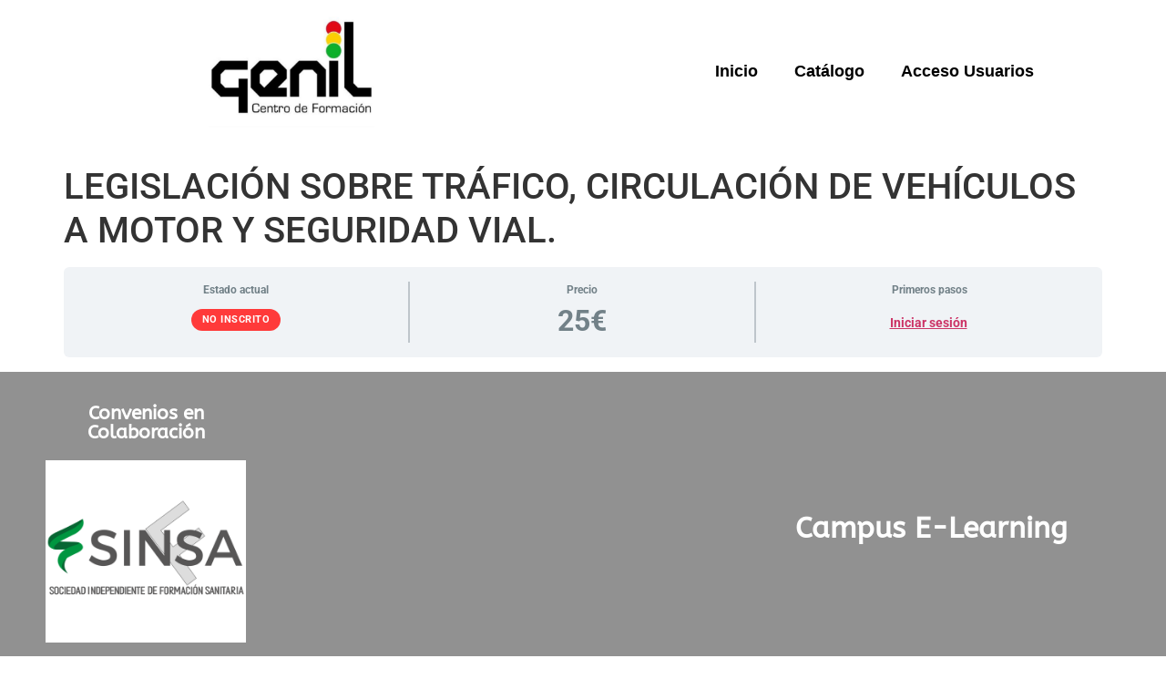

--- FILE ---
content_type: text/html; charset=UTF-8
request_url: https://sinfsaplataforma.es/courses/legislacion-sobre-trafico-circulacion-de-vehiculos-a-motor-y-seguridad-vial/
body_size: 16741
content:
<!doctype html>
<html lang="es">
<head>
	<meta charset="UTF-8">
	<meta name="viewport" content="width=device-width, initial-scale=1">
	<link rel="profile" href="https://gmpg.org/xfn/11">
	<title>LEGISLACIÓN SOBRE TRÁFICO, CIRCULACIÓN DE VEHÍCULOS A MOTOR Y SEGURIDAD VIAL. &#8211; Sinfsa Plataforma</title>
<meta name='robots' content='max-image-preview:large' />
<link rel="alternate" type="application/rss+xml" title="Sinfsa Plataforma &raquo; Feed" href="https://sinfsaplataforma.es/feed/" />
<link rel="alternate" type="application/rss+xml" title="Sinfsa Plataforma &raquo; Feed de los comentarios" href="https://sinfsaplataforma.es/comments/feed/" />
<link rel="alternate" title="oEmbed (JSON)" type="application/json+oembed" href="https://sinfsaplataforma.es/wp-json/oembed/1.0/embed?url=https%3A%2F%2Fsinfsaplataforma.es%2Fcourses%2Flegislacion-sobre-trafico-circulacion-de-vehiculos-a-motor-y-seguridad-vial%2F" />
<link rel="alternate" title="oEmbed (XML)" type="text/xml+oembed" href="https://sinfsaplataforma.es/wp-json/oembed/1.0/embed?url=https%3A%2F%2Fsinfsaplataforma.es%2Fcourses%2Flegislacion-sobre-trafico-circulacion-de-vehiculos-a-motor-y-seguridad-vial%2F&#038;format=xml" />
<style id='wp-img-auto-sizes-contain-inline-css'>
img:is([sizes=auto i],[sizes^="auto," i]){contain-intrinsic-size:3000px 1500px}
/*# sourceURL=wp-img-auto-sizes-contain-inline-css */
</style>
<link rel='stylesheet' id='hfe-widgets-style-css' href='https://sinfsaplataforma.es/wp-content/plugins/header-footer-elementor/inc/widgets-css/frontend.css?ver=2.5.2' media='all' />
<style id='wp-emoji-styles-inline-css'>

	img.wp-smiley, img.emoji {
		display: inline !important;
		border: none !important;
		box-shadow: none !important;
		height: 1em !important;
		width: 1em !important;
		margin: 0 0.07em !important;
		vertical-align: -0.1em !important;
		background: none !important;
		padding: 0 !important;
	}
/*# sourceURL=wp-emoji-styles-inline-css */
</style>
<link rel='stylesheet' id='wp-block-library-css' href='https://sinfsaplataforma.es/wp-includes/css/dist/block-library/style.min.css?ver=6.9' media='all' />
<style id='global-styles-inline-css'>
:root{--wp--preset--aspect-ratio--square: 1;--wp--preset--aspect-ratio--4-3: 4/3;--wp--preset--aspect-ratio--3-4: 3/4;--wp--preset--aspect-ratio--3-2: 3/2;--wp--preset--aspect-ratio--2-3: 2/3;--wp--preset--aspect-ratio--16-9: 16/9;--wp--preset--aspect-ratio--9-16: 9/16;--wp--preset--color--black: #000000;--wp--preset--color--cyan-bluish-gray: #abb8c3;--wp--preset--color--white: #ffffff;--wp--preset--color--pale-pink: #f78da7;--wp--preset--color--vivid-red: #cf2e2e;--wp--preset--color--luminous-vivid-orange: #ff6900;--wp--preset--color--luminous-vivid-amber: #fcb900;--wp--preset--color--light-green-cyan: #7bdcb5;--wp--preset--color--vivid-green-cyan: #00d084;--wp--preset--color--pale-cyan-blue: #8ed1fc;--wp--preset--color--vivid-cyan-blue: #0693e3;--wp--preset--color--vivid-purple: #9b51e0;--wp--preset--gradient--vivid-cyan-blue-to-vivid-purple: linear-gradient(135deg,rgb(6,147,227) 0%,rgb(155,81,224) 100%);--wp--preset--gradient--light-green-cyan-to-vivid-green-cyan: linear-gradient(135deg,rgb(122,220,180) 0%,rgb(0,208,130) 100%);--wp--preset--gradient--luminous-vivid-amber-to-luminous-vivid-orange: linear-gradient(135deg,rgb(252,185,0) 0%,rgb(255,105,0) 100%);--wp--preset--gradient--luminous-vivid-orange-to-vivid-red: linear-gradient(135deg,rgb(255,105,0) 0%,rgb(207,46,46) 100%);--wp--preset--gradient--very-light-gray-to-cyan-bluish-gray: linear-gradient(135deg,rgb(238,238,238) 0%,rgb(169,184,195) 100%);--wp--preset--gradient--cool-to-warm-spectrum: linear-gradient(135deg,rgb(74,234,220) 0%,rgb(151,120,209) 20%,rgb(207,42,186) 40%,rgb(238,44,130) 60%,rgb(251,105,98) 80%,rgb(254,248,76) 100%);--wp--preset--gradient--blush-light-purple: linear-gradient(135deg,rgb(255,206,236) 0%,rgb(152,150,240) 100%);--wp--preset--gradient--blush-bordeaux: linear-gradient(135deg,rgb(254,205,165) 0%,rgb(254,45,45) 50%,rgb(107,0,62) 100%);--wp--preset--gradient--luminous-dusk: linear-gradient(135deg,rgb(255,203,112) 0%,rgb(199,81,192) 50%,rgb(65,88,208) 100%);--wp--preset--gradient--pale-ocean: linear-gradient(135deg,rgb(255,245,203) 0%,rgb(182,227,212) 50%,rgb(51,167,181) 100%);--wp--preset--gradient--electric-grass: linear-gradient(135deg,rgb(202,248,128) 0%,rgb(113,206,126) 100%);--wp--preset--gradient--midnight: linear-gradient(135deg,rgb(2,3,129) 0%,rgb(40,116,252) 100%);--wp--preset--font-size--small: 13px;--wp--preset--font-size--medium: 20px;--wp--preset--font-size--large: 36px;--wp--preset--font-size--x-large: 42px;--wp--preset--spacing--20: 0.44rem;--wp--preset--spacing--30: 0.67rem;--wp--preset--spacing--40: 1rem;--wp--preset--spacing--50: 1.5rem;--wp--preset--spacing--60: 2.25rem;--wp--preset--spacing--70: 3.38rem;--wp--preset--spacing--80: 5.06rem;--wp--preset--shadow--natural: 6px 6px 9px rgba(0, 0, 0, 0.2);--wp--preset--shadow--deep: 12px 12px 50px rgba(0, 0, 0, 0.4);--wp--preset--shadow--sharp: 6px 6px 0px rgba(0, 0, 0, 0.2);--wp--preset--shadow--outlined: 6px 6px 0px -3px rgb(255, 255, 255), 6px 6px rgb(0, 0, 0);--wp--preset--shadow--crisp: 6px 6px 0px rgb(0, 0, 0);}:where(.is-layout-flex){gap: 0.5em;}:where(.is-layout-grid){gap: 0.5em;}body .is-layout-flex{display: flex;}.is-layout-flex{flex-wrap: wrap;align-items: center;}.is-layout-flex > :is(*, div){margin: 0;}body .is-layout-grid{display: grid;}.is-layout-grid > :is(*, div){margin: 0;}:where(.wp-block-columns.is-layout-flex){gap: 2em;}:where(.wp-block-columns.is-layout-grid){gap: 2em;}:where(.wp-block-post-template.is-layout-flex){gap: 1.25em;}:where(.wp-block-post-template.is-layout-grid){gap: 1.25em;}.has-black-color{color: var(--wp--preset--color--black) !important;}.has-cyan-bluish-gray-color{color: var(--wp--preset--color--cyan-bluish-gray) !important;}.has-white-color{color: var(--wp--preset--color--white) !important;}.has-pale-pink-color{color: var(--wp--preset--color--pale-pink) !important;}.has-vivid-red-color{color: var(--wp--preset--color--vivid-red) !important;}.has-luminous-vivid-orange-color{color: var(--wp--preset--color--luminous-vivid-orange) !important;}.has-luminous-vivid-amber-color{color: var(--wp--preset--color--luminous-vivid-amber) !important;}.has-light-green-cyan-color{color: var(--wp--preset--color--light-green-cyan) !important;}.has-vivid-green-cyan-color{color: var(--wp--preset--color--vivid-green-cyan) !important;}.has-pale-cyan-blue-color{color: var(--wp--preset--color--pale-cyan-blue) !important;}.has-vivid-cyan-blue-color{color: var(--wp--preset--color--vivid-cyan-blue) !important;}.has-vivid-purple-color{color: var(--wp--preset--color--vivid-purple) !important;}.has-black-background-color{background-color: var(--wp--preset--color--black) !important;}.has-cyan-bluish-gray-background-color{background-color: var(--wp--preset--color--cyan-bluish-gray) !important;}.has-white-background-color{background-color: var(--wp--preset--color--white) !important;}.has-pale-pink-background-color{background-color: var(--wp--preset--color--pale-pink) !important;}.has-vivid-red-background-color{background-color: var(--wp--preset--color--vivid-red) !important;}.has-luminous-vivid-orange-background-color{background-color: var(--wp--preset--color--luminous-vivid-orange) !important;}.has-luminous-vivid-amber-background-color{background-color: var(--wp--preset--color--luminous-vivid-amber) !important;}.has-light-green-cyan-background-color{background-color: var(--wp--preset--color--light-green-cyan) !important;}.has-vivid-green-cyan-background-color{background-color: var(--wp--preset--color--vivid-green-cyan) !important;}.has-pale-cyan-blue-background-color{background-color: var(--wp--preset--color--pale-cyan-blue) !important;}.has-vivid-cyan-blue-background-color{background-color: var(--wp--preset--color--vivid-cyan-blue) !important;}.has-vivid-purple-background-color{background-color: var(--wp--preset--color--vivid-purple) !important;}.has-black-border-color{border-color: var(--wp--preset--color--black) !important;}.has-cyan-bluish-gray-border-color{border-color: var(--wp--preset--color--cyan-bluish-gray) !important;}.has-white-border-color{border-color: var(--wp--preset--color--white) !important;}.has-pale-pink-border-color{border-color: var(--wp--preset--color--pale-pink) !important;}.has-vivid-red-border-color{border-color: var(--wp--preset--color--vivid-red) !important;}.has-luminous-vivid-orange-border-color{border-color: var(--wp--preset--color--luminous-vivid-orange) !important;}.has-luminous-vivid-amber-border-color{border-color: var(--wp--preset--color--luminous-vivid-amber) !important;}.has-light-green-cyan-border-color{border-color: var(--wp--preset--color--light-green-cyan) !important;}.has-vivid-green-cyan-border-color{border-color: var(--wp--preset--color--vivid-green-cyan) !important;}.has-pale-cyan-blue-border-color{border-color: var(--wp--preset--color--pale-cyan-blue) !important;}.has-vivid-cyan-blue-border-color{border-color: var(--wp--preset--color--vivid-cyan-blue) !important;}.has-vivid-purple-border-color{border-color: var(--wp--preset--color--vivid-purple) !important;}.has-vivid-cyan-blue-to-vivid-purple-gradient-background{background: var(--wp--preset--gradient--vivid-cyan-blue-to-vivid-purple) !important;}.has-light-green-cyan-to-vivid-green-cyan-gradient-background{background: var(--wp--preset--gradient--light-green-cyan-to-vivid-green-cyan) !important;}.has-luminous-vivid-amber-to-luminous-vivid-orange-gradient-background{background: var(--wp--preset--gradient--luminous-vivid-amber-to-luminous-vivid-orange) !important;}.has-luminous-vivid-orange-to-vivid-red-gradient-background{background: var(--wp--preset--gradient--luminous-vivid-orange-to-vivid-red) !important;}.has-very-light-gray-to-cyan-bluish-gray-gradient-background{background: var(--wp--preset--gradient--very-light-gray-to-cyan-bluish-gray) !important;}.has-cool-to-warm-spectrum-gradient-background{background: var(--wp--preset--gradient--cool-to-warm-spectrum) !important;}.has-blush-light-purple-gradient-background{background: var(--wp--preset--gradient--blush-light-purple) !important;}.has-blush-bordeaux-gradient-background{background: var(--wp--preset--gradient--blush-bordeaux) !important;}.has-luminous-dusk-gradient-background{background: var(--wp--preset--gradient--luminous-dusk) !important;}.has-pale-ocean-gradient-background{background: var(--wp--preset--gradient--pale-ocean) !important;}.has-electric-grass-gradient-background{background: var(--wp--preset--gradient--electric-grass) !important;}.has-midnight-gradient-background{background: var(--wp--preset--gradient--midnight) !important;}.has-small-font-size{font-size: var(--wp--preset--font-size--small) !important;}.has-medium-font-size{font-size: var(--wp--preset--font-size--medium) !important;}.has-large-font-size{font-size: var(--wp--preset--font-size--large) !important;}.has-x-large-font-size{font-size: var(--wp--preset--font-size--x-large) !important;}
/*# sourceURL=global-styles-inline-css */
</style>

<style id='classic-theme-styles-inline-css'>
/*! This file is auto-generated */
.wp-block-button__link{color:#fff;background-color:#32373c;border-radius:9999px;box-shadow:none;text-decoration:none;padding:calc(.667em + 2px) calc(1.333em + 2px);font-size:1.125em}.wp-block-file__button{background:#32373c;color:#fff;text-decoration:none}
/*# sourceURL=/wp-includes/css/classic-themes.min.css */
</style>
<link rel='stylesheet' id='ppress-frontend-css' href='https://sinfsaplataforma.es/wp-content/plugins/wp-user-avatar/assets/css/frontend.min.css?ver=4.16.6' media='all' />
<link rel='stylesheet' id='ppress-flatpickr-css' href='https://sinfsaplataforma.es/wp-content/plugins/wp-user-avatar/assets/flatpickr/flatpickr.min.css?ver=4.16.6' media='all' />
<link rel='stylesheet' id='ppress-select2-css' href='https://sinfsaplataforma.es/wp-content/plugins/wp-user-avatar/assets/select2/select2.min.css?ver=6.9' media='all' />
<link rel='stylesheet' id='learndash_quiz_front_css-css' href='//sinfsaplataforma.es/wp-content/plugins/sfwd-lms/themes/legacy/templates/learndash_quiz_front.min.css?ver=4.8.0.1' media='all' />
<link rel='stylesheet' id='jquery-dropdown-css-css' href='//sinfsaplataforma.es/wp-content/plugins/sfwd-lms/assets/css/jquery.dropdown.min.css?ver=4.8.0.1' media='all' />
<link rel='stylesheet' id='learndash_lesson_video-css' href='//sinfsaplataforma.es/wp-content/plugins/sfwd-lms/themes/legacy/templates/learndash_lesson_video.min.css?ver=4.8.0.1' media='all' />
<link rel='stylesheet' id='hfe-style-css' href='https://sinfsaplataforma.es/wp-content/plugins/header-footer-elementor/assets/css/header-footer-elementor.css?ver=2.5.2' media='all' />
<link rel='stylesheet' id='elementor-icons-css' href='https://sinfsaplataforma.es/wp-content/plugins/elementor/assets/lib/eicons/css/elementor-icons.min.css?ver=5.43.0' media='all' />
<link rel='stylesheet' id='elementor-frontend-css' href='https://sinfsaplataforma.es/wp-content/plugins/elementor/assets/css/frontend.min.css?ver=3.31.5' media='all' />
<link rel='stylesheet' id='elementor-post-17-css' href='https://sinfsaplataforma.es/wp-content/uploads/elementor/css/post-17.css?ver=1770105719' media='all' />
<link rel='stylesheet' id='jquery-ui-datepicker-style-css' href='https://sinfsaplataforma.es/wp-content/plugins/ld-dashboard/public/css/jquery-ui/jquery.ui.datepicker.css?ver=6.4.1' media='all' />
<link rel='stylesheet' id='select2-css-css' href='https://sinfsaplataforma.es/wp-content/plugins/ld-dashboard/public/css/select2/select2.min.css?ver=6.4.1' media='all' />
<link rel='stylesheet' id='ld-dashboard-css' href='https://sinfsaplataforma.es/wp-content/plugins/ld-dashboard/public/css/ld-dashboard-public.css?ver=6.4.1' media='all' />
<style id='ld-dashboard-inline-css'>

				.zoom-meeting-filter-link a.create-meeting.ld-create-meeting-btn {
					background: #156AE9;
				}
				.zoom-meeting-filter-link a.create-meeting.ld-create-meeting-btn {
					background-color: #156AE9;
				}
				.zoom-meeting-filter-link a.ld-dashboard-meeting-filter.ld-dashboard-meeting-filter-active {
					color: #156AE9;
				}
				.ld-dashboard-form-group-row .ld-dashboard-meeting-row-group input[type=checkbox]:checked {
					background-color:#156AE9;
					border-color:#156AE9;
				}
				.ld-dashboard-create-meeting-form-row.ld-create-meeting-btn input[type='submit'] {
					background: #156AE9;
				}
				div.ld-dashboard-course-builder-lesson.ldd-active-lesson {
					border-color: #dcdfe5;
				}
				.ld-dashboard-header-button .ld-dashboard-add-course {
					background: #156AE9;
				}
				.ld-dashboard-location ul li a:hover {
					color: #156AE9;
				}
				.ld-dashboard-location li.ld-dashboard-menu-tab.ld-dashboard-active a.ld-focus-menu-link {
					background: #156AE9;
				}
				.ld-dashboard-feed .activity-item.course {
					border-left: 3px solid #dcdfe5 !important;
				}
				.ld-dashboard-location ul li.ld-dashboard-menu-divider-label {
					color: #156AE9;
				}
				.ld-dashboard-loader p,
				.ld-dashboard-student-loader p {
					color: #156AE9 !important;
				}
				button#ld-buddypress-message-send,
				button#ld-email-send {
					background: #156AE9;
				}
				#ld-instructor-reg-form .ld-dashboard-form-group button.ld-dashboard-button {
					background: #156AE9;
				}
				.ld-dashboard-btn {
					background: #156AE9;
				}
				.ld-dashboard-inline-links ul li.course-nav-active a,
				.ld-dashboard-inline-links ul li:hover a {
					color: #156AE9;
				}
				.ld-dashboard-inline-links ul li.course-nav-active:before {
					border-top-color: #156AE9;
				}
				.ld-dashboard-inline-links ul li.course-nav-active {
					border-color: #156AE9;
				}
				.ld-dashboard-course-filter button.ld-dashboard-course-filter-submit {
					background: #156AE9;
				}
				.ld-dashboard-course-filter-reset {
					background: #156AE9;
				}
				.ld-dashboard-enrolled-course-status.in-progress {
					background: #156AE9;
				}
				.ld-quiz-progress-content-container p a {
					color: #156AE9;
				}
				.ld-dashboard-profile-form input[type='text']:focus,
				.ld-dashboard-profile-form input[type='email']:focus,
				.ld-dashboard-profile-form input[type='url']:focus,
				.ld-dashboard-profile-form input[type='password']:focus,
				.ld-dashboard-profile-form input[type='search']:focus,
				.ld-dashboard-profile-form input[type='tel']:focus,
				.ld-dashboard-profile-form input[type='number']:focus,
				.ld-dashboard-profile-form input[type='text']:focus-visible,
				.ld-dashboard-profile-form input[type='email']:focus-visible,
				.ld-dashboard-profile-form input[type='url']:focus-visible,
				.ld-dashboard-profile-form input[type='password']:focus-visible,
				.ld-dashboard-profile-form input[type='search']:focus-visible,
				.ld-dashboard-profile-form input[type='tel']:focus-visible,
				.ld-dashboard-profile-form input[type='number']:focus-visible,
				.ld-dashboard-profile-form textarea:focus-visible,
				.ld-dashboard-profile-form-field input[type='password']:focus-visible,
				.ld-dashboard-profile-form select:focus {
					border: 1px solid #156AE9;
				}
				.ld-dashboard-profile-form-field-list .form-submit .submit,
				.ld-dashboard-profile-form input[type=submit].submit.button.ld-dashboard-btn-bg {
					background: #156AE9;
					border-color: #156AE9;
				}
				.ld-dashborad-add-edit-course .acf-form .acf-radio-list li label.selected:before {
					border-color: #156AE9;
				}
				.ld-dashborad-add-edit-course .acf-form .acf-true-false input[type='checkbox']:checked {
					background-color: #156AE9;
					border-color: #dcdfe5 !important;
				}
				.ld-dashborad-add-edit-course .acf-form-submit input.acf-button {
					background: #156AE9;
				}
				.ld-dashboard-content form#acf-form .add-course-featured-img .acf-image-uploader .acf-button,
				.ld-dashboard-content form#acf-form .add-course-cover-img .acf-image-uploader .acf-button {
					border: 1px #156AE9 solid;
					color: #156AE9;
				}
				.ld-dashborad-add-edit-course .acf-input .acf-input-append {
					background: #156AE9;
				}
				.correct-singleContent-bottom .add-media-ques-ans,
				.correct-singleContent-bottom .move-ques-ans {
					background: #156AE9 !important;
					border-color: #156AE9 !important;
					color:#fff !important;
				}
				.ld-dashboard-single-wrap.ld-dashboard-course-builder-lesson .ld-dashboard-crate-topics-quiz button,
				.ld-dashboard-crate-lesson button.ld_dashboard_builder_new_lesson,
				.ld-dashboard-crate-lesson button.ld_dashboard_builder_new_section_heading {
					background: #156AE9;
				}
				.ld-dashboard-crate-lesson button.ld_dashboard_builder_new_lesson,
				.ld-dashboard-single-wrap.ld-dashboard-course-builder-lesson .ld-dashboard-crate-topics-quiz button,
				.ld-dashboard-crate-lesson button.ld_dashboard_builder_new_section_heading {
					color: #156AE9;
				}
				.ld-dashboard-single-wrap.ld-dashboard-course-builder-lesson .ld-dashboard-crate-topics-quiz span input[type='submit'],
				.ld-dashboard-single-wrap.ld-dashboard-course-builder-lesson .ld-dashboard-crate-topics-quiz span input[type='button'],
				.ld-dashboard-crate-lesson span input[type='submit'],
				.ld-dashboard-crate-lesson span input[type='button'] {
					background: #156AE9;
					border-color: #156AE9;
				}
				.ld-dashboard-course-builder-wrapper .ld-dashboard-course-builder-lesson:hover {
					border-color: #156AE9;
				}
				button.ld-dashboard-share-post-add {
					background: #156AE9;
				}
				.ld-dashboard-home-btn-container a.ld-dashboard-home-btn {
					background: #156AE9;
				}
				.ld-dashboard-announcement-field-single button.ld-dashboard-create-announcement-btn {
					background: #156AE9;
				}
				.ld-dashboard-withdraw-method-fields input[type='number']:focus-visible,
				.ld-dashboard-withdraw-method-fields input[type='text']:focus-visible,
				.ld-dashboard-withdraw-method-fields input[type=email]:focus-visible {
					border: 1px solid #156AE9;
				}
				.ld-dashboard-add-withdraw-method-form form#add_withdraw button#ldd_save_withdraw_method {
					background: #156AE9;
					border-color: #156AE9;
				}
				button.ld-dashboard-withdraw-modal-btn {
					background: #156AE9;
				}
				.ld-dashboard-bak-instructions {
					color: #156AE9;
				}
				.ld-dashboard-add-withdraw-method-form .ld-dashboard-withdraw-messages {
					color: #156AE9;
					border-left: 3px solid #156AE9;
				}
				button.ld-dashboard-submit-withdrawal-request,
				button.ld-dashboard-cancel-withdrawal-request {
					background: #156AE9;
				}
				ul.ld-dashboard-instructor-earning-filters-list li.ld-dashboard-instructor-earning-filters-link.filter-selected,
				ul.ld-dashboard-instructor-earning-filters-list li.ld-dashboard-instructor-earning-filters-link:hover {
					box-shadow: inset 0 -3px 0 0 #156AE9;
					color: #156AE9;
				}
				.ld-dashboard-earning-logs-head .ld-dashboard-search-field input[type='submit'],
				.ld-dashboard-earning-logs-head .ld-dashboard-search-field a.button.ld-dashboard-export-csv {
					background: #156AE9;
				}
				.custom-learndash-pagination-nav .page-numbers {
					color: #156AE9;
				}
				.custom-learndash-pagination-nav .page-numbers.current {
					background-color: #156AE9;
					border-color: #156AE9;
				}
				.ld-dashboard-single-group-actions span.ld-dashboard-single-group-edit a,
				.ld-dashboard-group-back-btn-wrapper a.ld-dashboard-group-back-btn {
					background: #156AE9;
				}
				.ld-dashboard-content-wrapper{
					background: #F8F8FB;
    				border-color:#dcdfe5;
				}
				.ld-dashboard-content,
				.ld-dashboard-inline-links ul,
				.ld-dashboard-seperator span:after{
					border-color:#dcdfe5;
				}
				.ld-dashboard-location ul li a,
				.ld-dashboard-profile-form-field-list label,
				.ld-dashboard-student-courses li a,
				.ld-dashboard-info-table td a,
				.table_content_ld tr td{
					color: #515b67;
				}
				.custom-learndash-course-form.ld-dashboard-form-settings-data-tab button.ld_dashboard_builder_new_feature,
				.ld-container.ld-mx-auto button.button.button-primary{
					background: #156AE9 !important;
				}
				.ld-dashboard-header-button .ld-dashboard-add-course:hover,
				.ld-dashboard-course-filter button.ld-dashboard-course-filter-submit:hover,
				button#ld-buddypress-message-send:hover, button#ld-email-send:hover,
				.ld-dashborad-add-edit-course .acf-form-submit input.acf-button:hover,
				.ld-dashboard-profile-form-field-list .form-submit .submit:hover,
				.ld-dashboard-profile-form input[type=submit].submit.button.ld-dashboard-btn-bg:hover {
					background: #1d76da;
					border-color:#1d76da;
				}
				.ld-dashboard-btn:hover,
				.ld-dashboard-earning-logs-head .ld-dashboard-search-field.ld-dashboard-export-btn input:hover,
				.ld-dashboard-single-group-actions span.ld-dashboard-single-group-edit a:hover,
				.ld-dashboard-group-back-btn-wrapper a.ld-dashboard-group-back-btn:hover,
				.custom-learndash-course-form.ld-dashboard-form-settings-data-tab button.ld_dashboard_builder_new_feature:hover,
				.ld-dashboard-wrapper .acf-relationship .list .acf-rel-item:hover,
				.ld-container.ld-mx-auto button.button.button-primary:hover,
				.ld-container.ld-mx-auto input.button.button-primary:hover,
				button.ld-dashboard-course-filter-reset.ld-dashboard-btn-bg:hover,
				.ld-dashboard-earning-logs-head .ld-dashboard-search-field a.button.ld-dashboard-export-csv:hover {
					background: #1d76da !important;
				}
				.ld-mycourse-content .mycourse-footer a,
				.ld-mycourse-content .mycourse-footer a.ld-dashboard-element-delete-btn:hover,
				.zoom-meeting-filter-link a.ld-dashboard-meeting-filter:hover,
				.ld-dashboard-student-submitted-essays-container .ld-approval-status,
				li.ld-dashboard-menu-tab.ld-dashboard-active span#ld-dashboard-new-announcements-span{
					color: #156AE9;
				}
				.ld-dashboard-withdraw-method-single.ld-dashboard-withdraw-method-active::after,
				.ld-dashboard-withdraw-method-single.ld-dashboard-withdraw-method-active::before{
					border-color:#156AE9;
				}
				.ld-mycourse-content h3 a,
				.ld-dashboard-section-head-title h3,
				.ld-dashboard-seperator span,
				h3.ld-dashboard-tab-heading,
				h3.ld-dashboard-feed-title,
				.ld-dashboard-groups-content-wrapper .ld-dashboard-group-edit-heading h3,
				.ld-dashborad-add-edit-course .acf-form .acf-label label,
				.ld-mycourse-content .ld-meta.ld-course-metadata ul li span,
				h3.ld-dashboard-instructor-earning-title,
				.ld-dashboard-location ul li a, .ld-dashboard-profile-form-field-list label,
				.ld-dashboard-student-courses li a, .ld-dashboard-info-table td a,
				.table_content_ld tr td {
					color: #515b67;
				}
				.ld-dashboard-create-video-playlist-section,
				.ld-dashboard-video-playlist-create-course-form form#ld_cw_create_course_form{
					border:1px solid #dcdfe5;
				}
				.ld-dashboard-video-playlist-select-item input[type=radio]:checked::before,
				.ld-container.ld-mx-auto input.button.button-primary,
				span#ld-dashboard-new-announcements-span,
				.ld-dashboard-student-submitted-essays-container .ld-approval-action button.small.essay_approve_single{
					background: #156AE9;
				}
				.ld-dashboard-video-playlist-select-wrap-section,
				.ld-dashboard-student-submitted-essays-container,
				.ld-dashboard-student-submitted-essays-container thead th,
				.ld-dashboard-student-submitted-essays-container tbody tr:nth-child(2n+2),
				.ld-dashboard-student-submitted-essays-container tfoot th{
					border-color:#dcdfe5;
				}
				.correct-singleContent-bottom .add-media-ques-ans:hover,
				.correct-singleContent-bottom .move-ques-ans:hover,
				.sfwd-answer-input-type .add-new-ques-btn:hover,
				.correct-singleContent-bottom .delete-ques-ans:hover {
					background: #1d76da !important;
					border-color:#1d76da !important;
				}
				.ld-dashboard-datatable-header div.dt-buttons button.dt-button,
				.wbcom-ld-dashboard.swal2-shown div#swal2-html-container .small.essay_approve_single,
				#ld-dashboard-report-table td a.dt-button.button.ld-dashboard-btn-bg,
				.wbcom-ld-dashboard.swal2-shown div#swal2-html-container button.small.assignment_approve_single,
				#ld-dashboard-report-table td.ldd-report-cell.ldd-report-essays-cell--status button.small.essay_approve_single,
				#ld-dashboard-report-table td.ldd-report-cell.ldd-report-essays-cell--action a.ldd-report-view-more,
				.live-course-activity form.ld-course-filter-form input.btn-search-activity,
				button.ld-dashboard-copy-join-link,
				.ld-dashboard-invite-content-wrap input#ld-dashboard-invite-student-submit,
				.ld-dashboard-student-course-report-table-wrapper a.ld-dashboard-course-reports-link {
					background: #156AE9 !important;
				}
				.ld-dashboard-datatable-header div.dt-buttons button.dt-button:hover,
				#ld-dashboard-report-table td a.dt-button.button.ld-dashboard-btn-bg:hover,
				.wbcom-ld-dashboard.swal2-shown div#swal2-html-container button.small.assignment_approve_single,
				#ld-dashboard-report-table td.ldd-report-cell.ldd-report-essays-cell--status button.small.essay_approve_single:hover,
				.ld-dashboard-student-course-report-table-wrapper a.ld-dashboard-course-reports-link:hover,
				#ld-dashboard-report-table td.ldd-report-cell.ldd-report-essays-cell--action a.ldd-report-view-more:hover,
				.wbcom-ld-dashboard.swal2-shown div#swal2-html-container .small.essay_approve_single:hover,
				.ld-dashboard-invite-content-wrap input#ld-dashboard-invite-student-submit:hover{
					background: #1d76da !important;
				}
				#ld-dashboard-report table.dataTable.no-footer,
				#ld-dashboard-report table.dataTable thead th,
				#ld-dashboard-report table.dataTable thead td,
				#ld-dashboard-report .dataTables_wrapper .dataTables_filter input,
				div#ld-dashboard-report-table_paginate .paginate_button,
				#ld-dashboard-report table.dataTable tbody tr,
				#ld-dashboard-report table.ld-dashboard-table.ld-dashboard-datatable.dataTable.display tbody td,
				.ld-dashbord-course-particulars,
				.ld-dashboard-time-spent-on-a-course-summary .revenue-particulars-wrapper,
				table#ld-dashboard-course-report-table,
				#ld-dashboard-course-report-table.ld-dashboard-table.ld-dashboard-datatable.dataTable.display tbody td,
				#ld-dashboard-course-report-table thead th,
				.ld-dashboard-student-course-report-table-wrapper .ld-dashboard-student-course-report-tabs table,
				#ld-dashboard-course-report-table_length select,
				#ld-dashboard-course-report table.dataTable thead th,
				.ld-dashboard-sent-invites-details table.invite-anyone-sent-invites td,
				.ld-dashboard-sent-invites-details table.invite-anyone-sent-invites th,
				.ld-dashboard-sent-invites-details table.invite-anyone-sent-invites,
				.ld-dashboard-sent-invites-details table.invite-anyone-sent-invites td,
				.ld-dashboard-student-course-report-table-wrapper .ld-dashboard-student-course-report-tabs tbody td {
				    border-color:#dcdfe5 !important;
				}
				div#ld-dashboard-report-table_paginate span>a.paginate_button.current,
				div#ld-dashboard-report-table_paginate span>a.paginate_button:hover,
				.custom-learndash-pagination-nav button.ld-dashboard-pagination-btn:hover,
				.custom-learndash-pagination-nav .pagedisplay span.current_page,
				p.ld-dashboard-report-pager-info span.current_page,
				.ld-dashboard-report-pager-info button.ld-dashboard-button:hover,
				.ld-dashbord-course-average .ld-dashboard-chart-summary-amount,
				.ld-dashboard-sent-invites-details span.page-numbers.current,
				.ld-dashboard-sent-invites-details a.prev.page-numbers:hover,
				.ld-dashboard-sent-invites-details a.next.page-numbers:hover{
					color:#156AE9 !important;
				}
				.ld-dashboard-course-report-table-wrapper #ld-dashboard-course-report-table_paginate a.paginate_button.current,
				.ld-dashboard-student-course-report-tabs .ld-groups-datatable-footer .dataTables_paginate.paging_simple_numbers .paginate_button.current {
				    border-color:#156AE9 !important;
				    color:#156AE9 !important;
				}
				
/*# sourceURL=ld-dashboard-inline-css */
</style>
<link rel='stylesheet' id='ld-dashboard-zoom-css' href='https://sinfsaplataforma.es/wp-content/plugins/ld-dashboard/public/css/ld-dashboard-public-zoom.css?ver=6.4.1' media='all' />
<link rel='stylesheet' id='ld-dashboard-icons-css' href='https://sinfsaplataforma.es/wp-content/plugins/ld-dashboard/public/icons/ld-icons.css?ver=6.4.1' media='all' />
<link rel='stylesheet' id='ld-dashboard-shortcodes-rtl-css' href='//sinfsaplataforma.es/wp-content/plugins/sfwd-lms/assets/css/learndash-admin-shortcodes-rtl.css?ver=6.4.1' media='all' />
<link rel='stylesheet' id='ld-dashboard-shortcodes-css' href='//sinfsaplataforma.es/wp-content/plugins/sfwd-lms/assets/css/learndash-admin-shortcodes.css?ver=6.4.1' media='all' />
<link rel='stylesheet' id='hello-elementor-css' href='https://sinfsaplataforma.es/wp-content/themes/hello-elementor/style.min.css?ver=3.0.1' media='all' />
<link rel='stylesheet' id='hello-elementor-theme-style-css' href='https://sinfsaplataforma.es/wp-content/themes/hello-elementor/theme.min.css?ver=3.0.1' media='all' />
<link rel='stylesheet' id='hello-elementor-header-footer-css' href='https://sinfsaplataforma.es/wp-content/themes/hello-elementor/header-footer.min.css?ver=3.0.1' media='all' />
<link rel='stylesheet' id='learndash-front-css' href='//sinfsaplataforma.es/wp-content/plugins/sfwd-lms/themes/ld30/assets/css/learndash.min.css?ver=4.8.0.1' media='all' />
<style id='learndash-front-inline-css'>
		.learndash-wrapper .ld-item-list .ld-item-list-item.ld-is-next,
		.learndash-wrapper .wpProQuiz_content .wpProQuiz_questionListItem label:focus-within {
			border-color: #f0b201;
		}

		/*
		.learndash-wrapper a:not(.ld-button):not(#quiz_continue_link):not(.ld-focus-menu-link):not(.btn-blue):not(#quiz_continue_link):not(.ld-js-register-account):not(#ld-focus-mode-course-heading):not(#btn-join):not(.ld-item-name):not(.ld-table-list-item-preview):not(.ld-lesson-item-preview-heading),
		 */

		.learndash-wrapper .ld-breadcrumbs a,
		.learndash-wrapper .ld-lesson-item.ld-is-current-lesson .ld-lesson-item-preview-heading,
		.learndash-wrapper .ld-lesson-item.ld-is-current-lesson .ld-lesson-title,
		.learndash-wrapper .ld-primary-color-hover:hover,
		.learndash-wrapper .ld-primary-color,
		.learndash-wrapper .ld-primary-color-hover:hover,
		.learndash-wrapper .ld-primary-color,
		.learndash-wrapper .ld-tabs .ld-tabs-navigation .ld-tab.ld-active,
		.learndash-wrapper .ld-button.ld-button-transparent,
		.learndash-wrapper .ld-button.ld-button-reverse,
		.learndash-wrapper .ld-icon-certificate,
		.learndash-wrapper .ld-login-modal .ld-login-modal-login .ld-modal-heading,
		#wpProQuiz_user_content a,
		.learndash-wrapper .ld-item-list .ld-item-list-item a.ld-item-name:hover,
		.learndash-wrapper .ld-focus-comments__heading-actions .ld-expand-button,
		.learndash-wrapper .ld-focus-comments__heading a,
		.learndash-wrapper .ld-focus-comments .comment-respond a,
		.learndash-wrapper .ld-focus-comment .ld-comment-reply a.comment-reply-link:hover,
		.learndash-wrapper .ld-expand-button.ld-button-alternate {
			color: #f0b201 !important;
		}

		.learndash-wrapper .ld-focus-comment.bypostauthor>.ld-comment-wrapper,
		.learndash-wrapper .ld-focus-comment.role-group_leader>.ld-comment-wrapper,
		.learndash-wrapper .ld-focus-comment.role-administrator>.ld-comment-wrapper {
			background-color:rgba(240, 178, 1, 0.03) !important;
		}


		.learndash-wrapper .ld-primary-background,
		.learndash-wrapper .ld-tabs .ld-tabs-navigation .ld-tab.ld-active:after {
			background: #f0b201 !important;
		}



		.learndash-wrapper .ld-course-navigation .ld-lesson-item.ld-is-current-lesson .ld-status-incomplete,
		.learndash-wrapper .ld-focus-comment.bypostauthor:not(.ptype-sfwd-assignment) >.ld-comment-wrapper>.ld-comment-avatar img,
		.learndash-wrapper .ld-focus-comment.role-group_leader>.ld-comment-wrapper>.ld-comment-avatar img,
		.learndash-wrapper .ld-focus-comment.role-administrator>.ld-comment-wrapper>.ld-comment-avatar img {
			border-color: #f0b201 !important;
		}



		.learndash-wrapper .ld-loading::before {
			border-top:3px solid #f0b201 !important;
		}

		.learndash-wrapper .ld-button:hover:not(.learndash-link-previous-incomplete):not(.ld-button-transparent),
		#learndash-tooltips .ld-tooltip:after,
		#learndash-tooltips .ld-tooltip,
		.learndash-wrapper .ld-primary-background,
		.learndash-wrapper .btn-join,
		.learndash-wrapper #btn-join,
		.learndash-wrapper .ld-button:not(.ld-button-reverse):not(.learndash-link-previous-incomplete):not(.ld-button-transparent),
		.learndash-wrapper .ld-expand-button,
		.learndash-wrapper .wpProQuiz_content .wpProQuiz_button:not(.wpProQuiz_button_reShowQuestion):not(.wpProQuiz_button_restartQuiz),
		.learndash-wrapper .wpProQuiz_content .wpProQuiz_button2,
		.learndash-wrapper .ld-focus .ld-focus-sidebar .ld-course-navigation-heading,
		.learndash-wrapper .ld-focus .ld-focus-sidebar .ld-focus-sidebar-trigger,
		.learndash-wrapper .ld-focus-comments .form-submit #submit,
		.learndash-wrapper .ld-login-modal input[type='submit'],
		.learndash-wrapper .ld-login-modal .ld-login-modal-register,
		.learndash-wrapper .wpProQuiz_content .wpProQuiz_certificate a.btn-blue,
		.learndash-wrapper .ld-focus .ld-focus-header .ld-user-menu .ld-user-menu-items a,
		#wpProQuiz_user_content table.wp-list-table thead th,
		#wpProQuiz_overlay_close,
		.learndash-wrapper .ld-expand-button.ld-button-alternate .ld-icon {
			background-color: #f0b201 !important;
		}

		.learndash-wrapper .ld-focus .ld-focus-header .ld-user-menu .ld-user-menu-items:before {
			border-bottom-color: #f0b201 !important;
		}

		.learndash-wrapper .ld-button.ld-button-transparent:hover {
			background: transparent !important;
		}

		.learndash-wrapper .ld-focus .ld-focus-header .sfwd-mark-complete .learndash_mark_complete_button,
		.learndash-wrapper .ld-focus .ld-focus-header #sfwd-mark-complete #learndash_mark_complete_button,
		.learndash-wrapper .ld-button.ld-button-transparent,
		.learndash-wrapper .ld-button.ld-button-alternate,
		.learndash-wrapper .ld-expand-button.ld-button-alternate {
			background-color:transparent !important;
		}

		.learndash-wrapper .ld-focus-header .ld-user-menu .ld-user-menu-items a,
		.learndash-wrapper .ld-button.ld-button-reverse:hover,
		.learndash-wrapper .ld-alert-success .ld-alert-icon.ld-icon-certificate,
		.learndash-wrapper .ld-alert-warning .ld-button:not(.learndash-link-previous-incomplete),
		.learndash-wrapper .ld-primary-background.ld-status {
			color:white !important;
		}

		.learndash-wrapper .ld-status.ld-status-unlocked {
			background-color: rgba(240,178,1,0.2) !important;
			color: #f0b201 !important;
		}

		.learndash-wrapper .wpProQuiz_content .wpProQuiz_addToplist {
			background-color: rgba(240,178,1,0.1) !important;
			border: 1px solid #f0b201 !important;
		}

		.learndash-wrapper .wpProQuiz_content .wpProQuiz_toplistTable th {
			background: #f0b201 !important;
		}

		.learndash-wrapper .wpProQuiz_content .wpProQuiz_toplistTrOdd {
			background-color: rgba(240,178,1,0.1) !important;
		}

		.learndash-wrapper .wpProQuiz_content .wpProQuiz_reviewDiv li.wpProQuiz_reviewQuestionTarget {
			background-color: #f0b201 !important;
		}
		.learndash-wrapper .wpProQuiz_content .wpProQuiz_time_limit .wpProQuiz_progress {
			background-color: #f0b201 !important;
		}
		
		.learndash-wrapper #quiz_continue_link,
		.learndash-wrapper .ld-secondary-background,
		.learndash-wrapper .learndash_mark_complete_button,
		.learndash-wrapper #learndash_mark_complete_button,
		.learndash-wrapper .ld-status-complete,
		.learndash-wrapper .ld-alert-success .ld-button,
		.learndash-wrapper .ld-alert-success .ld-alert-icon {
			background-color: #2aaa00 !important;
		}

		.learndash-wrapper .wpProQuiz_content a#quiz_continue_link {
			background-color: #2aaa00 !important;
		}

		.learndash-wrapper .course_progress .sending_progress_bar {
			background: #2aaa00 !important;
		}

		.learndash-wrapper .wpProQuiz_content .wpProQuiz_button_reShowQuestion:hover, .learndash-wrapper .wpProQuiz_content .wpProQuiz_button_restartQuiz:hover {
			background-color: #2aaa00 !important;
			opacity: 0.75;
		}

		.learndash-wrapper .ld-secondary-color-hover:hover,
		.learndash-wrapper .ld-secondary-color,
		.learndash-wrapper .ld-focus .ld-focus-header .sfwd-mark-complete .learndash_mark_complete_button,
		.learndash-wrapper .ld-focus .ld-focus-header #sfwd-mark-complete #learndash_mark_complete_button,
		.learndash-wrapper .ld-focus .ld-focus-header .sfwd-mark-complete:after {
			color: #2aaa00 !important;
		}

		.learndash-wrapper .ld-secondary-in-progress-icon {
			border-left-color: #2aaa00 !important;
			border-top-color: #2aaa00 !important;
		}

		.learndash-wrapper .ld-alert-success {
			border-color: #2aaa00;
			background-color: transparent !important;
			color: #2aaa00;
		}

		.learndash-wrapper .wpProQuiz_content .wpProQuiz_reviewQuestion li.wpProQuiz_reviewQuestionSolved,
		.learndash-wrapper .wpProQuiz_content .wpProQuiz_box li.wpProQuiz_reviewQuestionSolved {
			background-color: #2aaa00 !important;
		}

		.learndash-wrapper .wpProQuiz_content  .wpProQuiz_reviewLegend span.wpProQuiz_reviewColor_Answer {
			background-color: #2aaa00 !important;
		}

		
		.learndash-wrapper .ld-alert-warning {
			background-color:transparent;
		}

		.learndash-wrapper .ld-status-waiting,
		.learndash-wrapper .ld-alert-warning .ld-alert-icon {
			background-color: #ff3a3a !important;
		}

		.learndash-wrapper .ld-tertiary-color-hover:hover,
		.learndash-wrapper .ld-tertiary-color,
		.learndash-wrapper .ld-alert-warning {
			color: #ff3a3a !important;
		}

		.learndash-wrapper .ld-tertiary-background {
			background-color: #ff3a3a !important;
		}

		.learndash-wrapper .ld-alert-warning {
			border-color: #ff3a3a !important;
		}

		.learndash-wrapper .ld-tertiary-background,
		.learndash-wrapper .ld-alert-warning .ld-alert-icon {
			color:white !important;
		}

		.learndash-wrapper .wpProQuiz_content .wpProQuiz_reviewQuestion li.wpProQuiz_reviewQuestionReview,
		.learndash-wrapper .wpProQuiz_content .wpProQuiz_box li.wpProQuiz_reviewQuestionReview {
			background-color: #ff3a3a !important;
		}

		.learndash-wrapper .wpProQuiz_content  .wpProQuiz_reviewLegend span.wpProQuiz_reviewColor_Review {
			background-color: #ff3a3a !important;
		}

				.learndash-wrapper .ld-focus .ld-focus-main .ld-focus-content {
			max-width: 1180px;
		}
		
/*# sourceURL=learndash-front-inline-css */
</style>
<link rel='stylesheet' id='widget-image-css' href='https://sinfsaplataforma.es/wp-content/plugins/elementor/assets/css/widget-image.min.css?ver=3.31.5' media='all' />
<link rel='stylesheet' id='widget-nav-menu-css' href='https://sinfsaplataforma.es/wp-content/plugins/elementor-pro/assets/css/widget-nav-menu.min.css?ver=3.32.1' media='all' />
<link rel='stylesheet' id='widget-heading-css' href='https://sinfsaplataforma.es/wp-content/plugins/elementor/assets/css/widget-heading.min.css?ver=3.31.5' media='all' />
<link rel='stylesheet' id='e-animation-fadeInUp-css' href='https://sinfsaplataforma.es/wp-content/plugins/elementor/assets/lib/animations/styles/fadeInUp.min.css?ver=3.31.5' media='all' />
<link rel='stylesheet' id='swiper-css' href='https://sinfsaplataforma.es/wp-content/plugins/elementor/assets/lib/swiper/v8/css/swiper.min.css?ver=8.4.5' media='all' />
<link rel='stylesheet' id='e-swiper-css' href='https://sinfsaplataforma.es/wp-content/plugins/elementor/assets/css/conditionals/e-swiper.min.css?ver=3.31.5' media='all' />
<link rel='stylesheet' id='widget-slides-css' href='https://sinfsaplataforma.es/wp-content/plugins/elementor-pro/assets/css/widget-slides.min.css?ver=3.32.1' media='all' />
<link rel='stylesheet' id='elementor-post-4427-css' href='https://sinfsaplataforma.es/wp-content/uploads/elementor/css/post-4427.css?ver=1770105719' media='all' />
<link rel='stylesheet' id='elementor-post-5161-css' href='https://sinfsaplataforma.es/wp-content/uploads/elementor/css/post-5161.css?ver=1770105719' media='all' />
<link rel='stylesheet' id='hfe-elementor-icons-css' href='https://sinfsaplataforma.es/wp-content/plugins/elementor/assets/lib/eicons/css/elementor-icons.min.css?ver=5.34.0' media='all' />
<link rel='stylesheet' id='hfe-icons-list-css' href='https://sinfsaplataforma.es/wp-content/plugins/elementor/assets/css/widget-icon-list.min.css?ver=3.24.3' media='all' />
<link rel='stylesheet' id='hfe-social-icons-css' href='https://sinfsaplataforma.es/wp-content/plugins/elementor/assets/css/widget-social-icons.min.css?ver=3.24.0' media='all' />
<link rel='stylesheet' id='hfe-social-share-icons-brands-css' href='https://sinfsaplataforma.es/wp-content/plugins/elementor/assets/lib/font-awesome/css/brands.css?ver=5.15.3' media='all' />
<link rel='stylesheet' id='hfe-social-share-icons-fontawesome-css' href='https://sinfsaplataforma.es/wp-content/plugins/elementor/assets/lib/font-awesome/css/fontawesome.css?ver=5.15.3' media='all' />
<link rel='stylesheet' id='hfe-nav-menu-icons-css' href='https://sinfsaplataforma.es/wp-content/plugins/elementor/assets/lib/font-awesome/css/solid.css?ver=5.15.3' media='all' />
<link rel='stylesheet' id='hfe-widget-blockquote-css' href='https://sinfsaplataforma.es/wp-content/plugins/elementor-pro/assets/css/widget-blockquote.min.css?ver=3.25.0' media='all' />
<link rel='stylesheet' id='hfe-mega-menu-css' href='https://sinfsaplataforma.es/wp-content/plugins/elementor-pro/assets/css/widget-mega-menu.min.css?ver=3.26.2' media='all' />
<link rel='stylesheet' id='hfe-nav-menu-widget-css' href='https://sinfsaplataforma.es/wp-content/plugins/elementor-pro/assets/css/widget-nav-menu.min.css?ver=3.26.0' media='all' />
<link rel='stylesheet' id='elementor-gf-local-roboto-css' href='https://sinfsaplataforma.es/wp-content/uploads/elementor/google-fonts/css/roboto.css?ver=1760008211' media='all' />
<link rel='stylesheet' id='elementor-gf-local-robotoslab-css' href='https://sinfsaplataforma.es/wp-content/uploads/elementor/google-fonts/css/robotoslab.css?ver=1760008215' media='all' />
<link rel='stylesheet' id='elementor-gf-local-montserrat-css' href='https://sinfsaplataforma.es/wp-content/uploads/elementor/google-fonts/css/montserrat.css?ver=1760008220' media='all' />
<link rel='stylesheet' id='elementor-gf-local-abeezee-css' href='https://sinfsaplataforma.es/wp-content/uploads/elementor/google-fonts/css/abeezee.css?ver=1760008215' media='all' />
<link rel='stylesheet' id='elementor-icons-shared-0-css' href='https://sinfsaplataforma.es/wp-content/plugins/elementor/assets/lib/font-awesome/css/fontawesome.min.css?ver=5.15.3' media='all' />
<link rel='stylesheet' id='elementor-icons-fa-solid-css' href='https://sinfsaplataforma.es/wp-content/plugins/elementor/assets/lib/font-awesome/css/solid.min.css?ver=5.15.3' media='all' />
<script src="https://sinfsaplataforma.es/wp-includes/js/jquery/jquery.min.js?ver=3.7.1" id="jquery-core-js"></script>
<script src="https://sinfsaplataforma.es/wp-includes/js/jquery/jquery-migrate.min.js?ver=3.4.1" id="jquery-migrate-js"></script>
<script id="jquery-js-after">
!function($){"use strict";$(document).ready(function(){$(this).scrollTop()>100&&$(".hfe-scroll-to-top-wrap").removeClass("hfe-scroll-to-top-hide"),$(window).scroll(function(){$(this).scrollTop()<100?$(".hfe-scroll-to-top-wrap").fadeOut(300):$(".hfe-scroll-to-top-wrap").fadeIn(300)}),$(".hfe-scroll-to-top-wrap").on("click",function(){$("html, body").animate({scrollTop:0},300);return!1})})}(jQuery);
!function($){'use strict';$(document).ready(function(){var bar=$('.hfe-reading-progress-bar');if(!bar.length)return;$(window).on('scroll',function(){var s=$(window).scrollTop(),d=$(document).height()-$(window).height(),p=d? s/d*100:0;bar.css('width',p+'%')});});}(jQuery);
//# sourceURL=jquery-js-after
</script>
<script src="https://sinfsaplataforma.es/wp-content/plugins/wp-user-avatar/assets/flatpickr/flatpickr.min.js?ver=4.16.6" id="ppress-flatpickr-js"></script>
<script src="https://sinfsaplataforma.es/wp-content/plugins/wp-user-avatar/assets/select2/select2.min.js?ver=4.16.6" id="ppress-select2-js"></script>
<link rel="https://api.w.org/" href="https://sinfsaplataforma.es/wp-json/" /><link rel="alternate" title="JSON" type="application/json" href="https://sinfsaplataforma.es/wp-json/wp/v2/sfwd-courses/216" /><link rel="EditURI" type="application/rsd+xml" title="RSD" href="https://sinfsaplataforma.es/xmlrpc.php?rsd" />
<meta name="generator" content="WordPress 6.9" />
<link rel="canonical" href="https://sinfsaplataforma.es/courses/legislacion-sobre-trafico-circulacion-de-vehiculos-a-motor-y-seguridad-vial/" />
<link rel='shortlink' href='https://sinfsaplataforma.es/?p=216' />
<meta name="generator" content="Elementor 3.31.5; features: additional_custom_breakpoints, e_element_cache; settings: css_print_method-external, google_font-enabled, font_display-swap">
			<style>
				.e-con.e-parent:nth-of-type(n+4):not(.e-lazyloaded):not(.e-no-lazyload),
				.e-con.e-parent:nth-of-type(n+4):not(.e-lazyloaded):not(.e-no-lazyload) * {
					background-image: none !important;
				}
				@media screen and (max-height: 1024px) {
					.e-con.e-parent:nth-of-type(n+3):not(.e-lazyloaded):not(.e-no-lazyload),
					.e-con.e-parent:nth-of-type(n+3):not(.e-lazyloaded):not(.e-no-lazyload) * {
						background-image: none !important;
					}
				}
				@media screen and (max-height: 640px) {
					.e-con.e-parent:nth-of-type(n+2):not(.e-lazyloaded):not(.e-no-lazyload),
					.e-con.e-parent:nth-of-type(n+2):not(.e-lazyloaded):not(.e-no-lazyload) * {
						background-image: none !important;
					}
				}
			</style>
			<link rel="icon" href="https://sinfsaplataforma.es/wp-content/uploads/2023/09/FAVICON-150x150.png" sizes="32x32" />
<link rel="icon" href="https://sinfsaplataforma.es/wp-content/uploads/2023/09/FAVICON-300x300.png" sizes="192x192" />
<link rel="apple-touch-icon" href="https://sinfsaplataforma.es/wp-content/uploads/2023/09/FAVICON-300x300.png" />
<meta name="msapplication-TileImage" content="https://sinfsaplataforma.es/wp-content/uploads/2023/09/FAVICON-300x300.png" />
</head>
<body class="wp-singular sfwd-courses-template-default single single-sfwd-courses postid-216 wp-theme-hello-elementor ehf-template-hello-elementor ehf-stylesheet-hello-elementor ld-dashboard elementor-default elementor-kit-17 learndash-cpt learndash-cpt-sfwd-courses learndash-template-ld30 learndash-embed-responsive">


<a class="skip-link screen-reader-text" href="#content">Ir al contenido</a>

		<header data-elementor-type="header" data-elementor-id="4427" class="elementor elementor-4427 elementor-location-header" data-elementor-post-type="elementor_library">
					<section class="elementor-section elementor-top-section elementor-element elementor-element-d7fb507 elementor-section-full_width elementor-section-stretched elementor-section-height-default elementor-section-height-default" data-id="d7fb507" data-element_type="section" data-settings="{&quot;stretch_section&quot;:&quot;section-stretched&quot;}">
						<div class="elementor-container elementor-column-gap-default">
					<div class="elementor-column elementor-col-50 elementor-top-column elementor-element elementor-element-5b4f2a8" data-id="5b4f2a8" data-element_type="column">
			<div class="elementor-widget-wrap elementor-element-populated">
						<div class="elementor-element elementor-element-a5d7151 elementor-hidden-mobile elementor-widget elementor-widget-image" data-id="a5d7151" data-element_type="widget" data-widget_type="image.default">
				<div class="elementor-widget-container">
																<a href="https://sinfsaplataforma.es/">
							<img fetchpriority="high" width="500" height="200" src="https://sinfsaplataforma.es/wp-content/uploads/2023/11/genil.png" class="attachment-full size-full wp-image-6777" alt="" srcset="https://sinfsaplataforma.es/wp-content/uploads/2023/11/genil.png 500w, https://sinfsaplataforma.es/wp-content/uploads/2023/11/genil-300x120.png 300w" sizes="(max-width: 500px) 100vw, 500px" />								</a>
															</div>
				</div>
				<div class="elementor-element elementor-element-f8fa6a1 elementor-hidden-desktop elementor-hidden-tablet elementor-widget elementor-widget-image" data-id="f8fa6a1" data-element_type="widget" data-widget_type="image.default">
				<div class="elementor-widget-container">
															<img width="1024" height="1024" src="https://sinfsaplataforma.es/wp-content/uploads/2023/11/LOGO-GENIL.png" class="attachment-full size-full wp-image-5165" alt="" srcset="https://sinfsaplataforma.es/wp-content/uploads/2023/11/LOGO-GENIL.png 1024w, https://sinfsaplataforma.es/wp-content/uploads/2023/11/LOGO-GENIL-300x300.png 300w, https://sinfsaplataforma.es/wp-content/uploads/2023/11/LOGO-GENIL-150x150.png 150w, https://sinfsaplataforma.es/wp-content/uploads/2023/11/LOGO-GENIL-768x768.png 768w, https://sinfsaplataforma.es/wp-content/uploads/2023/11/LOGO-GENIL-320x320.png 320w" sizes="(max-width: 1024px) 100vw, 1024px" />															</div>
				</div>
					</div>
		</div>
				<div class="elementor-column elementor-col-50 elementor-top-column elementor-element elementor-element-d10ba7c" data-id="d10ba7c" data-element_type="column">
			<div class="elementor-widget-wrap elementor-element-populated">
						<div class="elementor-element elementor-element-0a8eead elementor-nav-menu__align-center elementor-nav-menu__text-align-center elementor-nav-menu--dropdown-tablet elementor-nav-menu--toggle elementor-nav-menu--burger elementor-widget elementor-widget-nav-menu" data-id="0a8eead" data-element_type="widget" data-settings="{&quot;layout&quot;:&quot;horizontal&quot;,&quot;submenu_icon&quot;:{&quot;value&quot;:&quot;&lt;i class=\&quot;fas fa-caret-down\&quot; aria-hidden=\&quot;true\&quot;&gt;&lt;\/i&gt;&quot;,&quot;library&quot;:&quot;fa-solid&quot;},&quot;toggle&quot;:&quot;burger&quot;}" data-widget_type="nav-menu.default">
				<div class="elementor-widget-container">
								<nav aria-label="Menú" class="elementor-nav-menu--main elementor-nav-menu__container elementor-nav-menu--layout-horizontal e--pointer-text e--animation-grow">
				<ul id="menu-1-0a8eead" class="elementor-nav-menu"><li class="menu-item menu-item-type-post_type menu-item-object-page menu-item-home menu-item-5312"><a href="https://sinfsaplataforma.es/" class="elementor-item">Inicio</a></li>
<li class="menu-item menu-item-type-post_type menu-item-object-page menu-item-4502"><a href="https://sinfsaplataforma.es/cursos/" class="elementor-item">Catálogo</a></li>
<li class="menu-item menu-item-type-post_type menu-item-object-page menu-item-4914"><a href="https://sinfsaplataforma.es/acceso-usuarios/" class="elementor-item">Acceso Usuarios</a></li>
</ul>			</nav>
					<div class="elementor-menu-toggle" role="button" tabindex="0" aria-label="Alternar menú" aria-expanded="false">
			<i aria-hidden="true" role="presentation" class="elementor-menu-toggle__icon--open eicon-menu-bar"></i><i aria-hidden="true" role="presentation" class="elementor-menu-toggle__icon--close eicon-close"></i>		</div>
					<nav class="elementor-nav-menu--dropdown elementor-nav-menu__container" aria-hidden="true">
				<ul id="menu-2-0a8eead" class="elementor-nav-menu"><li class="menu-item menu-item-type-post_type menu-item-object-page menu-item-home menu-item-5312"><a href="https://sinfsaplataforma.es/" class="elementor-item" tabindex="-1">Inicio</a></li>
<li class="menu-item menu-item-type-post_type menu-item-object-page menu-item-4502"><a href="https://sinfsaplataforma.es/cursos/" class="elementor-item" tabindex="-1">Catálogo</a></li>
<li class="menu-item menu-item-type-post_type menu-item-object-page menu-item-4914"><a href="https://sinfsaplataforma.es/acceso-usuarios/" class="elementor-item" tabindex="-1">Acceso Usuarios</a></li>
</ul>			</nav>
						</div>
				</div>
					</div>
		</div>
					</div>
		</section>
				<section class="elementor-section elementor-top-section elementor-element elementor-element-761f052 elementor-section-boxed elementor-section-height-default elementor-section-height-default" data-id="761f052" data-element_type="section">
						<div class="elementor-container elementor-column-gap-default">
					<div class="elementor-column elementor-col-100 elementor-top-column elementor-element elementor-element-9e62d6c" data-id="9e62d6c" data-element_type="column">
			<div class="elementor-widget-wrap">
							</div>
		</div>
					</div>
		</section>
				</header>
		
<main id="content" class="site-main post-216 sfwd-courses type-sfwd-courses status-publish hentry">

			<header class="page-header">
			<h1 class="entry-title">LEGISLACIÓN SOBRE TRÁFICO, CIRCULACIÓN DE VEHÍCULOS A MOTOR Y SEGURIDAD VIAL.</h1>		</header>
	
	<div class="page-content">
		<div class="learndash learndash_post_sfwd-courses user_has_no_access"  id="learndash_post_216">
<div class="learndash-wrapper">

	<div class="learndash-wrapper learndash-wrap learndash-shortcode-wrap learndash-shortcode-wrap-ld_infobar-216_216_0">

	<div class="ld-course-status ld-course-status-not-enrolled">

		
		<div class="ld-course-status-segment ld-course-status-seg-status">

			
			<span class="ld-course-status-label">Estado actual</span>
			<div class="ld-course-status-content">
													<span class="ld-status ld-status-waiting ld-tertiary-background" data-ld-tooltip="
					Inscríbete en este curso para obtener acceso					">
					No Inscrito										</span>
							</div>

			
		</div> <!--/.ld-course-status-segment-->

		
		<div class="ld-course-status-segment ld-course-status-seg-price ld-course-status-mode-paynow">

			
			<span class="ld-course-status-label">Precio</span>

			<div class="ld-course-status-content">
							<span class="ld-course-status-price">
					25€				</span>
							</div>

			
		</div> <!--/.ld-course-status-segment-->

		
		<div class="ld-course-status-segment ld-course-status-seg-action status-paynow">
			<span class="ld-course-status-label">
				Primeros pasos			</span>
			<div class="ld-course-status-content">
				<div class="ld-course-status-action">
					<span class="ld-text"><a class="ld-login-text" href="https://sinfsaplataforma.es/wp-login.php?redirect_to=https%3A%2F%2Fsinfsaplataforma.es%2Fcourses%2Flegislacion-sobre-trafico-circulacion-de-vehiculos-a-motor-y-seguridad-vial%2F">Iniciar sesión</a></span>				</div>
			</div>
		</div> <!--/.ld-course-status-action-->

		
	</div> <!--/.ld-course-status-->


</div>
	
<div class="ld-tabs ld-tab-count-1">
	
	<div class="ld-tabs-content">
		
			<div role="tabpanel" tabindex="0" aria-labelledby="content" class="ld-tab-content ld-visible" id="ld-tab-content-216">
								<h2></h2>
			</div>

			
	</div> <!--/.ld-tabs-content-->

</div> <!--/.ld-tabs-->
</div>
</div>		<div class="post-tags">
					</div>
			</div>

	
</main>

			<footer data-elementor-type="footer" data-elementor-id="5161" class="elementor elementor-5161 elementor-location-footer" data-elementor-post-type="elementor_library">
					<footer class="elementor-section elementor-top-section elementor-element elementor-element-dfdb7f7 elementor-section-full_width elementor-section-stretched elementor-section-height-default elementor-section-height-default" data-id="dfdb7f7" data-element_type="section" data-settings="{&quot;background_background&quot;:&quot;classic&quot;,&quot;stretch_section&quot;:&quot;section-stretched&quot;}">
							<div class="elementor-background-overlay"></div>
							<div class="elementor-container elementor-column-gap-default">
					<div class="elementor-column elementor-col-100 elementor-top-column elementor-element elementor-element-5a56c58" data-id="5a56c58" data-element_type="column">
			<div class="elementor-widget-wrap elementor-element-populated">
						<section class="elementor-section elementor-inner-section elementor-element elementor-element-ae21d45 elementor-section-boxed elementor-section-height-default elementor-section-height-default" data-id="ae21d45" data-element_type="section">
						<div class="elementor-container elementor-column-gap-default">
					<div class="elementor-column elementor-col-20 elementor-inner-column elementor-element elementor-element-ccc1e71" data-id="ccc1e71" data-element_type="column">
			<div class="elementor-widget-wrap elementor-element-populated">
						<div class="elementor-element elementor-element-0c7cf8a elementor-widget elementor-widget-heading" data-id="0c7cf8a" data-element_type="widget" data-widget_type="heading.default">
				<div class="elementor-widget-container">
					<h4 class="elementor-heading-title elementor-size-default">Convenios en Colaboración
</h4>				</div>
				</div>
				<div class="elementor-element elementor-element-bbce4ef elementor--h-position-center elementor--v-position-middle elementor-widget elementor-widget-slides" data-id="bbce4ef" data-element_type="widget" data-settings="{&quot;navigation&quot;:&quot;none&quot;,&quot;autoplay_speed&quot;:3000,&quot;autoplay&quot;:&quot;yes&quot;,&quot;infinite&quot;:&quot;yes&quot;,&quot;transition&quot;:&quot;slide&quot;,&quot;transition_speed&quot;:500}" data-widget_type="slides.default">
				<div class="elementor-widget-container">
									<div class="elementor-swiper">
					<div class="elementor-slides-wrapper elementor-main-swiper swiper" role="region" aria-roledescription="carousel" aria-label="Diapositivas" dir="ltr" data-animation="fadeInUp">
				<div class="swiper-wrapper elementor-slides">
										<div class="elementor-repeater-item-98f4ecd swiper-slide" role="group" aria-roledescription="slide"><div class="swiper-slide-bg" role="img" aria-label="sinfsa"></div><a class="swiper-slide-inner" href="http://WWW.SINFSA.COM"><div class="swiper-slide-contents"></div></a></div><div class="elementor-repeater-item-755e7e4 swiper-slide" role="group" aria-roledescription="slide"><div class="swiper-slide-bg" role="img" aria-label="LOGO-SIC"></div><a class="swiper-slide-inner" href="http://WWW.SIC-PGSA.ES"><div class="swiper-slide-contents"></div></a></div><div class="elementor-repeater-item-617ff7f swiper-slide" role="group" aria-roledescription="slide"><div class="swiper-slide-bg" role="img" aria-label="LOGO-GENIL"></div><a class="swiper-slide-inner" href="https://genilformacion.es/"><div class="swiper-slide-contents"></div></a></div>				</div>
																					</div>
				</div>
								</div>
				</div>
					</div>
		</div>
				<div class="elementor-column elementor-col-20 elementor-inner-column elementor-element elementor-element-7049778" data-id="7049778" data-element_type="column">
			<div class="elementor-widget-wrap elementor-element-populated">
						<div class="elementor-element elementor-element-ab8870c elementor--h-position-left elementor--v-position-top elementor-widget elementor-widget-slides" data-id="ab8870c" data-element_type="widget" data-settings="{&quot;navigation&quot;:&quot;none&quot;,&quot;autoplay_speed&quot;:3000,&quot;transition&quot;:&quot;fade&quot;,&quot;autoplay&quot;:&quot;yes&quot;,&quot;infinite&quot;:&quot;yes&quot;,&quot;transition_speed&quot;:500}" data-widget_type="slides.default">
				<div class="elementor-widget-container">
									<div class="elementor-swiper">
					<div class="elementor-slides-wrapper elementor-main-swiper swiper" role="region" aria-roledescription="carousel" aria-label="Diapositivas" dir="ltr" data-animation="fadeInUp">
				<div class="swiper-wrapper elementor-slides">
										<div class="elementor-repeater-item-98f4ecd swiper-slide" role="group" aria-roledescription="slide"><div class="swiper-slide-bg"></div><a class="swiper-slide-inner" href="http://SINFSA.COM"><div class="swiper-slide-contents"><div class="elementor-slide-heading">SINFSA</div></div></a></div><div class="elementor-repeater-item-1aa9d5a swiper-slide" role="group" aria-roledescription="slide"><div class="swiper-slide-bg"></div><a class="swiper-slide-inner" href="http://WWW.SIC-PGSA.ES"><div class="swiper-slide-contents"><div class="elementor-slide-heading">SIC-PGSA</div></div></a></div><div class="elementor-repeater-item-3ba37da swiper-slide" role="group" aria-roledescription="slide"><div class="swiper-slide-bg"></div><a class="swiper-slide-inner" href="https://genilformacion.es/"><div class="swiper-slide-contents"><div class="elementor-slide-heading">AUTOESCUELA GENIL</div></div></a></div>				</div>
																					</div>
				</div>
								</div>
				</div>
					</div>
		</div>
				<div class="elementor-column elementor-col-20 elementor-inner-column elementor-element elementor-element-c72db58" data-id="c72db58" data-element_type="column">
			<div class="elementor-widget-wrap">
							</div>
		</div>
				<div class="elementor-column elementor-col-20 elementor-inner-column elementor-element elementor-element-0687b3b" data-id="0687b3b" data-element_type="column">
			<div class="elementor-widget-wrap elementor-element-populated">
						<div class="elementor-element elementor-element-dabf1d2 elementor-widget elementor-widget-heading" data-id="dabf1d2" data-element_type="widget" data-widget_type="heading.default">
				<div class="elementor-widget-container">
					<h2 class="elementor-heading-title elementor-size-default">Campus E-Learning</h2>				</div>
				</div>
					</div>
		</div>
				<div class="elementor-column elementor-col-20 elementor-inner-column elementor-element elementor-element-8d297fe" data-id="8d297fe" data-element_type="column">
			<div class="elementor-widget-wrap">
							</div>
		</div>
					</div>
		</section>
					</div>
		</div>
					</div>
		</footer>
				<section class="elementor-section elementor-top-section elementor-element elementor-element-a312096 elementor-section-boxed elementor-section-height-default elementor-section-height-default" data-id="a312096" data-element_type="section" data-settings="{&quot;background_background&quot;:&quot;classic&quot;}">
						<div class="elementor-container elementor-column-gap-default">
					<div class="elementor-column elementor-col-50 elementor-top-column elementor-element elementor-element-fa7c0fe" data-id="fa7c0fe" data-element_type="column">
			<div class="elementor-widget-wrap elementor-element-populated">
						<div class="elementor-element elementor-element-6aede2f elementor-hidden-mobile elementor-widget elementor-widget-ucaddon_border_link_hover_effects" data-id="6aede2f" data-element_type="widget" data-widget_type="ucaddon_border_link_hover_effects.default">
				<div class="elementor-widget-container">
					
<!-- start Border Link Hover Effects -->
		<link id='uc_ac_assets_file_uc_border_link_hover_effects_css_7578-css' href='https://sinfsaplataforma.es/wp-content/uploads/ac_assets/Border Link Hover Effects/uc_border_link_hover_effects.css' type='text/css' rel='stylesheet' >

<style>/* widget: Border Link Hover Effects */

#uc_border_link_hover_effects_elementor_6aede2f.uc_border_link_hover_effects a{
	color: #FFFFFF;
}
#uc_border_link_hover_effects_elementor_6aede2f.uc_border_link_hover_effects a:hover{
	color: #F0B201;
    
	

  
}
#uc_border_link_hover_effects_elementor_6aede2f.uc_border_link_hover_effects a:before, 
#uc_border_link_hover_effects_elementor_6aede2f.uc_border_link_hover_effects a:after,
#uc_border_link_hover_effects_elementor_6aede2f.uc_border_link_hover_effects a > span:before,
#uc_border_link_hover_effects_elementor_6aede2f.uc_border_link_hover_effects a > span:after {
	background: #F0B201;
}






</style>

<div class="uc_border_link_hover_effects" id="uc_border_link_hover_effects_elementor_6aede2f" style="text-align: right;">
  	        <a class="uc_effect-4" href="https://sinfsaplataforma.es/?page_id=6881" ><span>Aviso Legal</span></a>
        	
</div>
<!-- end Border Link Hover Effects -->				</div>
				</div>
				<div class="elementor-element elementor-element-9b1cc13 elementor-hidden-desktop elementor-hidden-tablet elementor-widget elementor-widget-ucaddon_border_link_hover_effects" data-id="9b1cc13" data-element_type="widget" data-widget_type="ucaddon_border_link_hover_effects.default">
				<div class="elementor-widget-container">
					
<!-- start Border Link Hover Effects -->

<style>/* widget: Border Link Hover Effects */

#uc_border_link_hover_effects_elementor_9b1cc13.uc_border_link_hover_effects a{
	color: #FFFFFF;
}
#uc_border_link_hover_effects_elementor_9b1cc13.uc_border_link_hover_effects a:hover{
	color: #F0B201;
    
	

  
}
#uc_border_link_hover_effects_elementor_9b1cc13.uc_border_link_hover_effects a:before, 
#uc_border_link_hover_effects_elementor_9b1cc13.uc_border_link_hover_effects a:after,
#uc_border_link_hover_effects_elementor_9b1cc13.uc_border_link_hover_effects a > span:before,
#uc_border_link_hover_effects_elementor_9b1cc13.uc_border_link_hover_effects a > span:after {
	background: #F0B201;
}






</style>

<div class="uc_border_link_hover_effects" id="uc_border_link_hover_effects_elementor_9b1cc13" style="text-align: center;">
  	        <a class="uc_effect-4" href="https://sinfsaplataforma.es/?page_id=6881" ><span>Aviso Legal</span></a>
        	
</div>
<!-- end Border Link Hover Effects -->				</div>
				</div>
					</div>
		</div>
				<div class="elementor-column elementor-col-50 elementor-top-column elementor-element elementor-element-4d911b3" data-id="4d911b3" data-element_type="column">
			<div class="elementor-widget-wrap elementor-element-populated">
						<div class="elementor-element elementor-element-9c1cbf2 elementor-hidden-mobile elementor-widget elementor-widget-ucaddon_border_link_hover_effects" data-id="9c1cbf2" data-element_type="widget" data-widget_type="ucaddon_border_link_hover_effects.default">
				<div class="elementor-widget-container">
					
<!-- start Border Link Hover Effects -->

<style>/* widget: Border Link Hover Effects */

#uc_border_link_hover_effects_elementor_9c1cbf2.uc_border_link_hover_effects a{
	color: #FFFFFF;
}
#uc_border_link_hover_effects_elementor_9c1cbf2.uc_border_link_hover_effects a:hover{
	color: #F0B201;
    
	

  
}
#uc_border_link_hover_effects_elementor_9c1cbf2.uc_border_link_hover_effects a:before, 
#uc_border_link_hover_effects_elementor_9c1cbf2.uc_border_link_hover_effects a:after,
#uc_border_link_hover_effects_elementor_9c1cbf2.uc_border_link_hover_effects a > span:before,
#uc_border_link_hover_effects_elementor_9c1cbf2.uc_border_link_hover_effects a > span:after {
	background: #F0B201;
}






</style>

<div class="uc_border_link_hover_effects" id="uc_border_link_hover_effects_elementor_9c1cbf2" style="text-align: left;">
  	        <a class="uc_effect-4" href="https://sinfsaplataforma.es/?page_id=6913" ><span>Política de Privacidad</span></a>
        	
</div>
<!-- end Border Link Hover Effects -->				</div>
				</div>
				<div class="elementor-element elementor-element-411ffe3 elementor-hidden-desktop elementor-hidden-tablet elementor-widget elementor-widget-ucaddon_border_link_hover_effects" data-id="411ffe3" data-element_type="widget" data-widget_type="ucaddon_border_link_hover_effects.default">
				<div class="elementor-widget-container">
					
<!-- start Border Link Hover Effects -->

<style>/* widget: Border Link Hover Effects */

#uc_border_link_hover_effects_elementor_411ffe3.uc_border_link_hover_effects a{
	color: #FFFFFF;
}
#uc_border_link_hover_effects_elementor_411ffe3.uc_border_link_hover_effects a:hover{
	color: #F0B201;
    
	

  
}
#uc_border_link_hover_effects_elementor_411ffe3.uc_border_link_hover_effects a:before, 
#uc_border_link_hover_effects_elementor_411ffe3.uc_border_link_hover_effects a:after,
#uc_border_link_hover_effects_elementor_411ffe3.uc_border_link_hover_effects a > span:before,
#uc_border_link_hover_effects_elementor_411ffe3.uc_border_link_hover_effects a > span:after {
	background: #F0B201;
}






</style>

<div class="uc_border_link_hover_effects" id="uc_border_link_hover_effects_elementor_411ffe3" style="text-align: center;">
  	        <a class="uc_effect-4" href="https://sinfsaplataforma.es/?page_id=6913" ><span>Política de Privacidad</span></a>
        	
</div>
<!-- end Border Link Hover Effects -->				</div>
				</div>
					</div>
		</div>
					</div>
		</section>
				</footer>
		
<script type="speculationrules">
{"prefetch":[{"source":"document","where":{"and":[{"href_matches":"/*"},{"not":{"href_matches":["/wp-*.php","/wp-admin/*","/wp-content/uploads/*","/wp-content/*","/wp-content/plugins/*","/wp-content/themes/hello-elementor/*","/*\\?(.+)"]}},{"not":{"selector_matches":"a[rel~=\"nofollow\"]"}},{"not":{"selector_matches":".no-prefetch, .no-prefetch a"}}]},"eagerness":"conservative"}]}
</script>
			<script>
				const lazyloadRunObserver = () => {
					const lazyloadBackgrounds = document.querySelectorAll( `.e-con.e-parent:not(.e-lazyloaded)` );
					const lazyloadBackgroundObserver = new IntersectionObserver( ( entries ) => {
						entries.forEach( ( entry ) => {
							if ( entry.isIntersecting ) {
								let lazyloadBackground = entry.target;
								if( lazyloadBackground ) {
									lazyloadBackground.classList.add( 'e-lazyloaded' );
								}
								lazyloadBackgroundObserver.unobserve( entry.target );
							}
						});
					}, { rootMargin: '200px 0px 200px 0px' } );
					lazyloadBackgrounds.forEach( ( lazyloadBackground ) => {
						lazyloadBackgroundObserver.observe( lazyloadBackground );
					} );
				};
				const events = [
					'DOMContentLoaded',
					'elementor/lazyload/observe',
				];
				events.forEach( ( event ) => {
					document.addEventListener( event, lazyloadRunObserver );
				} );
			</script>
			
<!--   Unlimited Elements 1.5.150 Scripts --> 
<script type='text/javascript' id='unlimited-elements-scripts'>

/* Border Link Hover Effects scripts: */ 

7

/* Border Link Hover Effects scripts: */ 

7

/* Border Link Hover Effects scripts: */ 

7

/* Border Link Hover Effects scripts: */ 

7
</script>
		<style>
			.unlimited-elements-background-overlay{
				position:absolute;
				top:0px;
				left:0px;
				width:100%;
				height:100%;
				z-index:0;
			}

			.unlimited-elements-background-overlay.uc-bg-front{
				z-index:999;
			}
		</style>

		<script type='text/javascript'>

			jQuery(document).ready(function(){

				function ucBackgroundOverlayPutStart(){

					var objBG = jQuery(".unlimited-elements-background-overlay").not(".uc-bg-attached");

					if(objBG.length == 0)
						return(false);

					objBG.each(function(index, bgElement){

						var objBgElement = jQuery(bgElement);

						var targetID = objBgElement.data("forid");

						var location = objBgElement.data("location");

						switch(location){
							case "body":
							case "body_front":
								var objTarget = jQuery("body");
							break;
							case "layout":
							case "layout_front":
								var objLayout = jQuery("*[data-id=\""+targetID+"\"]");
								var objTarget = objLayout.parents(".elementor");
								if(objTarget.length > 1)
									objTarget = jQuery(objTarget[0]);
							break;
							default:
								var objTarget = jQuery("*[data-id=\""+targetID+"\"]");
							break;
						}


						if(objTarget.length == 0)
							return(true);

						var objVideoContainer = objTarget.children(".elementor-background-video-container");

						if(objVideoContainer.length == 1)
							objBgElement.detach().insertAfter(objVideoContainer).show();
						else
							objBgElement.detach().prependTo(objTarget).show();


						var objTemplate = objBgElement.children("template");

						if(objTemplate.length){
							
					        var clonedContent = objTemplate[0].content.cloneNode(true);

					    	var objScripts = jQuery(clonedContent).find("script");
					    	if(objScripts.length)
					    		objScripts.attr("type","text/javascript");
					        
					        objBgElement.append(clonedContent);
							
							objTemplate.remove();
						}

						objBgElement.trigger("bg_attached");
						objBgElement.addClass("uc-bg-attached");

					});
				}

				ucBackgroundOverlayPutStart();

				jQuery( document ).on( 'elementor/popup/show', ucBackgroundOverlayPutStart);
				jQuery( "body" ).on( 'uc_dom_updated', ucBackgroundOverlayPutStart);

			});


		</script>
		<script id="ppress-frontend-script-js-extra">
var pp_ajax_form = {"ajaxurl":"https://sinfsaplataforma.es/wp-admin/admin-ajax.php","confirm_delete":"\u00bfEst\u00e1s seguro?","deleting_text":"Borrando...","deleting_error":"Ha ocurrido un error. Por favor, int\u00e9ntalo de nuevo.","nonce":"67e4508fa9","disable_ajax_form":"false","is_checkout":"0","is_checkout_tax_enabled":"0","is_checkout_autoscroll_enabled":"true"};
//# sourceURL=ppress-frontend-script-js-extra
</script>
<script src="https://sinfsaplataforma.es/wp-content/plugins/wp-user-avatar/assets/js/frontend.min.js?ver=4.16.6" id="ppress-frontend-script-js"></script>
<script src="//sinfsaplataforma.es/wp-content/plugins/sfwd-lms/themes/legacy/templates/learndash_pager.min.js?ver=4.8.0.1" id="learndash_pager_js-js"></script>
<script id="learndash_template_script_js-js-extra">
var sfwd_data = {"json":"{\"ajaxurl\":\"https:\\/\\/sinfsaplataforma.es\\/wp-admin\\/admin-ajax.php\"}"};
//# sourceURL=learndash_template_script_js-js-extra
</script>
<script src="//sinfsaplataforma.es/wp-content/plugins/sfwd-lms/themes/legacy/templates/learndash_template_script.min.js?ver=4.8.0.1" id="learndash_template_script_js-js"></script>
<script src="//sinfsaplataforma.es/wp-content/plugins/sfwd-lms/assets/js/jquery.dropdown.min.js?ver=4.8.0.1" id="jquery-dropdown-js-js"></script>
<script src="https://sinfsaplataforma.es/wp-content/themes/hello-elementor/assets/js/hello-frontend.min.js?ver=3.0.1" id="hello-theme-frontend-js"></script>
<script id="learndash-front-js-extra">
var ldVars = {"postID":"216","videoReqMsg":"Debes ver el video antes de acceder a este contenido","ajaxurl":"https://sinfsaplataforma.es/wp-admin/admin-ajax.php"};
//# sourceURL=learndash-front-js-extra
</script>
<script src="//sinfsaplataforma.es/wp-content/plugins/sfwd-lms/themes/ld30/assets/js/learndash.js?ver=4.8.0.1" id="learndash-front-js"></script>
<script src="https://sinfsaplataforma.es/wp-content/plugins/elementor/assets/js/webpack.runtime.min.js?ver=3.31.5" id="elementor-webpack-runtime-js"></script>
<script src="https://sinfsaplataforma.es/wp-content/plugins/elementor/assets/js/frontend-modules.min.js?ver=3.31.5" id="elementor-frontend-modules-js"></script>
<script src="https://sinfsaplataforma.es/wp-includes/js/jquery/ui/core.min.js?ver=1.13.3" id="jquery-ui-core-js"></script>
<script id="elementor-frontend-js-before">
var elementorFrontendConfig = {"environmentMode":{"edit":false,"wpPreview":false,"isScriptDebug":false},"i18n":{"shareOnFacebook":"Compartir en Facebook","shareOnTwitter":"Compartir en Twitter","pinIt":"Pinear","download":"Descargar","downloadImage":"Descargar imagen","fullscreen":"Pantalla completa","zoom":"Zoom","share":"Compartir","playVideo":"Reproducir v\u00eddeo","previous":"Anterior","next":"Siguiente","close":"Cerrar","a11yCarouselPrevSlideMessage":"Diapositiva anterior","a11yCarouselNextSlideMessage":"Diapositiva siguiente","a11yCarouselFirstSlideMessage":"Esta es la primera diapositiva","a11yCarouselLastSlideMessage":"Esta es la \u00faltima diapositiva","a11yCarouselPaginationBulletMessage":"Ir a la diapositiva"},"is_rtl":false,"breakpoints":{"xs":0,"sm":480,"md":768,"lg":1025,"xl":1440,"xxl":1600},"responsive":{"breakpoints":{"mobile":{"label":"M\u00f3vil vertical","value":767,"default_value":767,"direction":"max","is_enabled":true},"mobile_extra":{"label":"M\u00f3vil horizontal","value":880,"default_value":880,"direction":"max","is_enabled":false},"tablet":{"label":"Tableta vertical","value":1024,"default_value":1024,"direction":"max","is_enabled":true},"tablet_extra":{"label":"Tableta horizontal","value":1200,"default_value":1200,"direction":"max","is_enabled":false},"laptop":{"label":"Port\u00e1til","value":1366,"default_value":1366,"direction":"max","is_enabled":false},"widescreen":{"label":"Pantalla grande","value":2400,"default_value":2400,"direction":"min","is_enabled":false}},"hasCustomBreakpoints":false},"version":"3.31.5","is_static":false,"experimentalFeatures":{"additional_custom_breakpoints":true,"theme_builder_v2":true,"hello-theme-header-footer":true,"e_element_cache":true,"home_screen":true,"global_classes_should_enforce_capabilities":true,"e_variables":true,"cloud-library":true,"e_opt_in_v4_page":true,"e_pro_variables":true},"urls":{"assets":"https:\/\/sinfsaplataforma.es\/wp-content\/plugins\/elementor\/assets\/","ajaxurl":"https:\/\/sinfsaplataforma.es\/wp-admin\/admin-ajax.php","uploadUrl":"https:\/\/sinfsaplataforma.es\/wp-content\/uploads"},"nonces":{"floatingButtonsClickTracking":"9ae446f076"},"swiperClass":"swiper","settings":{"page":[],"editorPreferences":[]},"kit":{"active_breakpoints":["viewport_mobile","viewport_tablet"],"global_image_lightbox":"yes","lightbox_enable_counter":"yes","lightbox_enable_fullscreen":"yes","lightbox_enable_zoom":"yes","lightbox_enable_share":"yes","lightbox_title_src":"title","lightbox_description_src":"description","hello_header_logo_type":"title","hello_header_menu_layout":"horizontal","hello_footer_logo_type":"logo"},"post":{"id":216,"title":"LEGISLACI%C3%93N%20SOBRE%20TR%C3%81FICO%2C%20CIRCULACI%C3%93N%20DE%20VEH%C3%8DCULOS%20A%20MOTOR%20Y%20SEGURIDAD%20VIAL.%20%E2%80%93%20Sinfsa%20Plataforma","excerpt":"","featuredImage":false}};
//# sourceURL=elementor-frontend-js-before
</script>
<script src="https://sinfsaplataforma.es/wp-content/plugins/elementor/assets/js/frontend.min.js?ver=3.31.5" id="elementor-frontend-js"></script>
<script src="https://sinfsaplataforma.es/wp-content/plugins/elementor-pro/assets/lib/smartmenus/jquery.smartmenus.min.js?ver=1.2.1" id="smartmenus-js"></script>
<script src="https://sinfsaplataforma.es/wp-includes/js/imagesloaded.min.js?ver=5.0.0" id="imagesloaded-js"></script>
<script src="https://sinfsaplataforma.es/wp-content/plugins/elementor/assets/lib/swiper/v8/swiper.min.js?ver=8.4.5" id="swiper-js"></script>
<script id="learndash-payments-js-extra">
var learndash_payments = {"ajaxurl":"https://sinfsaplataforma.es/wp-admin/admin-ajax.php","messages":{"successful_transaction":"Your transaction was successful. Please log in to access your content."}};
//# sourceURL=learndash-payments-js-extra
</script>
<script src="//sinfsaplataforma.es/wp-content/plugins/sfwd-lms/assets/js/learndash-payments.min.js?ver=4.8.0.1" id="learndash-payments-js"></script>
<script src="https://sinfsaplataforma.es/wp-content/plugins/elementor-pro/assets/js/webpack-pro.runtime.min.js?ver=3.32.1" id="elementor-pro-webpack-runtime-js"></script>
<script src="https://sinfsaplataforma.es/wp-includes/js/dist/hooks.min.js?ver=dd5603f07f9220ed27f1" id="wp-hooks-js"></script>
<script src="https://sinfsaplataforma.es/wp-includes/js/dist/i18n.min.js?ver=c26c3dc7bed366793375" id="wp-i18n-js"></script>
<script id="wp-i18n-js-after">
wp.i18n.setLocaleData( { 'text direction\u0004ltr': [ 'ltr' ] } );
//# sourceURL=wp-i18n-js-after
</script>
<script id="elementor-pro-frontend-js-before">
var ElementorProFrontendConfig = {"ajaxurl":"https:\/\/sinfsaplataforma.es\/wp-admin\/admin-ajax.php","nonce":"0a1a50bdcc","urls":{"assets":"https:\/\/sinfsaplataforma.es\/wp-content\/plugins\/elementor-pro\/assets\/","rest":"https:\/\/sinfsaplataforma.es\/wp-json\/"},"settings":{"lazy_load_background_images":true},"popup":{"hasPopUps":false},"shareButtonsNetworks":{"facebook":{"title":"Facebook","has_counter":true},"twitter":{"title":"Twitter"},"linkedin":{"title":"LinkedIn","has_counter":true},"pinterest":{"title":"Pinterest","has_counter":true},"reddit":{"title":"Reddit","has_counter":true},"vk":{"title":"VK","has_counter":true},"odnoklassniki":{"title":"OK","has_counter":true},"tumblr":{"title":"Tumblr"},"digg":{"title":"Digg"},"skype":{"title":"Skype"},"stumbleupon":{"title":"StumbleUpon","has_counter":true},"mix":{"title":"Mix"},"telegram":{"title":"Telegram"},"pocket":{"title":"Pocket","has_counter":true},"xing":{"title":"XING","has_counter":true},"whatsapp":{"title":"WhatsApp"},"email":{"title":"Email"},"print":{"title":"Print"},"x-twitter":{"title":"X"},"threads":{"title":"Threads"}},"facebook_sdk":{"lang":"es_ES","app_id":""},"lottie":{"defaultAnimationUrl":"https:\/\/sinfsaplataforma.es\/wp-content\/plugins\/elementor-pro\/modules\/lottie\/assets\/animations\/default.json"}};
//# sourceURL=elementor-pro-frontend-js-before
</script>
<script src="https://sinfsaplataforma.es/wp-content/plugins/elementor-pro/assets/js/frontend.min.js?ver=3.32.1" id="elementor-pro-frontend-js"></script>
<script src="https://sinfsaplataforma.es/wp-content/plugins/elementor-pro/assets/js/elements-handlers.min.js?ver=3.32.1" id="pro-elements-handlers-js"></script>
<script id="wp-emoji-settings" type="application/json">
{"baseUrl":"https://s.w.org/images/core/emoji/17.0.2/72x72/","ext":".png","svgUrl":"https://s.w.org/images/core/emoji/17.0.2/svg/","svgExt":".svg","source":{"concatemoji":"https://sinfsaplataforma.es/wp-includes/js/wp-emoji-release.min.js?ver=6.9"}}
</script>
<script type="module">
/*! This file is auto-generated */
const a=JSON.parse(document.getElementById("wp-emoji-settings").textContent),o=(window._wpemojiSettings=a,"wpEmojiSettingsSupports"),s=["flag","emoji"];function i(e){try{var t={supportTests:e,timestamp:(new Date).valueOf()};sessionStorage.setItem(o,JSON.stringify(t))}catch(e){}}function c(e,t,n){e.clearRect(0,0,e.canvas.width,e.canvas.height),e.fillText(t,0,0);t=new Uint32Array(e.getImageData(0,0,e.canvas.width,e.canvas.height).data);e.clearRect(0,0,e.canvas.width,e.canvas.height),e.fillText(n,0,0);const a=new Uint32Array(e.getImageData(0,0,e.canvas.width,e.canvas.height).data);return t.every((e,t)=>e===a[t])}function p(e,t){e.clearRect(0,0,e.canvas.width,e.canvas.height),e.fillText(t,0,0);var n=e.getImageData(16,16,1,1);for(let e=0;e<n.data.length;e++)if(0!==n.data[e])return!1;return!0}function u(e,t,n,a){switch(t){case"flag":return n(e,"\ud83c\udff3\ufe0f\u200d\u26a7\ufe0f","\ud83c\udff3\ufe0f\u200b\u26a7\ufe0f")?!1:!n(e,"\ud83c\udde8\ud83c\uddf6","\ud83c\udde8\u200b\ud83c\uddf6")&&!n(e,"\ud83c\udff4\udb40\udc67\udb40\udc62\udb40\udc65\udb40\udc6e\udb40\udc67\udb40\udc7f","\ud83c\udff4\u200b\udb40\udc67\u200b\udb40\udc62\u200b\udb40\udc65\u200b\udb40\udc6e\u200b\udb40\udc67\u200b\udb40\udc7f");case"emoji":return!a(e,"\ud83e\u1fac8")}return!1}function f(e,t,n,a){let r;const o=(r="undefined"!=typeof WorkerGlobalScope&&self instanceof WorkerGlobalScope?new OffscreenCanvas(300,150):document.createElement("canvas")).getContext("2d",{willReadFrequently:!0}),s=(o.textBaseline="top",o.font="600 32px Arial",{});return e.forEach(e=>{s[e]=t(o,e,n,a)}),s}function r(e){var t=document.createElement("script");t.src=e,t.defer=!0,document.head.appendChild(t)}a.supports={everything:!0,everythingExceptFlag:!0},new Promise(t=>{let n=function(){try{var e=JSON.parse(sessionStorage.getItem(o));if("object"==typeof e&&"number"==typeof e.timestamp&&(new Date).valueOf()<e.timestamp+604800&&"object"==typeof e.supportTests)return e.supportTests}catch(e){}return null}();if(!n){if("undefined"!=typeof Worker&&"undefined"!=typeof OffscreenCanvas&&"undefined"!=typeof URL&&URL.createObjectURL&&"undefined"!=typeof Blob)try{var e="postMessage("+f.toString()+"("+[JSON.stringify(s),u.toString(),c.toString(),p.toString()].join(",")+"));",a=new Blob([e],{type:"text/javascript"});const r=new Worker(URL.createObjectURL(a),{name:"wpTestEmojiSupports"});return void(r.onmessage=e=>{i(n=e.data),r.terminate(),t(n)})}catch(e){}i(n=f(s,u,c,p))}t(n)}).then(e=>{for(const n in e)a.supports[n]=e[n],a.supports.everything=a.supports.everything&&a.supports[n],"flag"!==n&&(a.supports.everythingExceptFlag=a.supports.everythingExceptFlag&&a.supports[n]);var t;a.supports.everythingExceptFlag=a.supports.everythingExceptFlag&&!a.supports.flag,a.supports.everything||((t=a.source||{}).concatemoji?r(t.concatemoji):t.wpemoji&&t.twemoji&&(r(t.twemoji),r(t.wpemoji)))});
//# sourceURL=https://sinfsaplataforma.es/wp-includes/js/wp-emoji-loader.min.js
</script>

<script defer src="https://static.cloudflareinsights.com/beacon.min.js/vcd15cbe7772f49c399c6a5babf22c1241717689176015" integrity="sha512-ZpsOmlRQV6y907TI0dKBHq9Md29nnaEIPlkf84rnaERnq6zvWvPUqr2ft8M1aS28oN72PdrCzSjY4U6VaAw1EQ==" data-cf-beacon='{"version":"2024.11.0","token":"eb7862694926470d8eb189912a801c23","r":1,"server_timing":{"name":{"cfCacheStatus":true,"cfEdge":true,"cfExtPri":true,"cfL4":true,"cfOrigin":true,"cfSpeedBrain":true},"location_startswith":null}}' crossorigin="anonymous"></script>
</body>
</html>


--- FILE ---
content_type: text/css
request_url: https://sinfsaplataforma.es/wp-content/plugins/ld-dashboard/public/css/ld-dashboard-public-zoom.css?ver=6.4.1
body_size: 6398
content:
/*============================
Zoom Meeting
============================*/
.zoom-meeting-wrapper {
    position: relative;
}
.zoom-meeting-filter-link {
    padding:40px 25px;
    margin: -20px -20px 0;
    background: #fff;
    overflow: hidden;
    display: flex;
    align-items: center;
}
.zoom-meeting-filter-link a.ld-dashboard-meeting-filter {
    font-size: 17px;
    margin-right:40px;
    display: inline-block;
}
.zoom-meeting-filter-link a.create-meeting.ld-create-meeting-btn {
    font-size: 16px;
    /* background: #156AE9; */
    color: #fff;
    padding: 10px 25px;
    border-radius: 5px;
}
.zoom-meeting-filter-link a.create-meeting.ld-create-meeting-btn {
    font-size: 16px;
    /* background-color: #156AE9; */
    color: #fff;
    padding: 13px 22px 13px 50px;
    border-radius: 5px;
    background-image: url(../img/zoom-icon.png);
    background-repeat: no-repeat;
    background-position: 18px center;
    transition: all 0.3s;
}
.zoom-meeting-filter-link a.create-meeting.ld-create-meeting-btn:hover {
    background-color: #181b2a;
}
.zoom-meeting-filter-link a.ld-dashboard-meeting-filter.ld-dashboard-meeting-filter-active {
    /* color: #156ae9; */
}

/*========================================
Upcoming Meetings List
========================================*/
.ld-dashboard-meeting-error-msg {
    background: #fff0f0;
    color: red;
    padding: 6px 15px;
    font-size: 16px;
    border-left: 3px solid;
    margin: 20px  25px;
}
.ld-dashboard-meeting-listing-wrapper {
    z-index: 9;
    position: relative;
}
.zoom-meeting-left-inner {
    width: 72%;
}
.zoom-meeting-list-wrap {
    margin: 0 -20px;
    border-bottom: 1px solid #e7e9ee;
}
.zoom-meeting-inner-list {
    position: relative;
    padding: 20px 25px;
    border-top: 1px solid #e7e9ee;
    display: flex;
    align-items: center;
    justify-content: space-between;
}
.zoom-meeting-list-wrap .zoom-meeting-inner-list:nth-child(2n+2) {
    background: #fff;
}
.zoom-meeting-left-inner h4 {
    font-size: 20px;
    margin-bottom: 8px;
    line-height: 1.3;
    font-weight: 500;
    position: relative;
}
.ld-dashboard-meeting-shortcode-copy {
    display: inline-block;
    position: relative;
}
.zoom-meeting-meta {
    display: flex;
    align-items: center;
    font-size: 15px;
}
.zoom-meeting-meta span {
    margin-right: 30px;
    font-size: 15px;
}
.zoom-meeting-meta span.meeting-status,
.zoom-meeting-meta span.meeting-status-past {
    text-indent: -99999px;
    overflow: hidden;
    width: 11px;
    margin: 0;
    font-size: 0;
    height: 11px;
    background: #05c74f;
    border-radius: 100px;
}
.zoom-meeting-meta span.meeting-status-past {
    background: #ff7a00;
}
.start-zoom-meeting-view{
  width: 35px;
}
.zoom-meeting-start-wrap .start-zoom-meeting-view a {
    max-width: 35px;
    width: 100%;
}
.zoom-meeting-start-wrap .start-zoom-meeting-view img {
    max-width: 32px;
    opacity: 0.6;
}
.zoom-meeting-start-wrap .start-zoom-meeting-view:hover img{
    opacity: 0.8;
}
.zoom-meeting-start-toltip {
    position: absolute;
    top: 0;
    background: #3e3f5e;
    right: 10px;
    color: #fff;
    visibility: hidden;
    opacity: 0 !important;
    padding:3px 15px;
    border-radius: 100px;
    font-size: 13px;
    transition: transform 0.3s ease-in-out 0s, opacity 0.3s ease-in-out 0s, visibility 0.3s ease-in-out 0s;
    transform: translate(0px, -15px);
    z-index: 9;
    line-height: 1.7;
}
.start-zoom-meeting-view:hover .zoom-meeting-start-toltip {
    transition: transform 0.3s ease-in-out 0s, opacity 0.3s ease-in-out 0s, visibility 0.3s ease-in-out 0s;
    transform: translate(0px, 0px);
    opacity: 1 !important;
    visibility: visible;
    display: inherit !important;
}
.zoom-meeting-start-toltip:after {
    width: 5px;
    height: 5px;
    content: "";
    border-left: 7px solid transparent;
    border-right: 7px solid transparent;
    border-top: 7px solid #3e3f5e;
    position: absolute;
    left: 60%;
    bottom: -7px;
}
.edit-delete-meeting-zoom {
    opacity: 0;
    transition: all 0.3s;
}
.edit-delete-meeting-zoom a.ld-create-meeting-action,
.edit-delete-meeting-zoom a.ld-delete-meeting-action{
    margin: 0 10px;
		font-size:16px;
}
.edit-delete-meeting-zoom a.ld-delete-meeting-action{
  color:#e70000;
}
.zoom-meeting-inner-list:hover .edit-delete-meeting-zoom{
  opacity: 1;
}
.ld-dashboard-meeting-shortcode {
    background: #ddd;
    display: inline-block;
    color: #000000c9;
    font-size: 14px;
    padding: 5px;
    line-height: 1;
    margin-left: 10px;
    cursor: copy;
}
.ld-dashboard-tooltip {
    position: absolute;
    top: -45px;
    right: -15px;
    min-width: 60px;
    padding: 5px 10px;
    text-align: center;
    background-color: #39394d;
    border-radius: 8px;
    color: #fff;
    font-size: 13px;
    font-weight: 500;
    margin-top: 0;
    line-height: 20px;
}
.ld-dashboard-tooltip:before {
    border: solid;
    border-color: #444 transparent;
    border-width: 8px 7px 0 7px;
    content: "";
    left: 42%;
    bottom: -8px;
    position: absolute;
}
.ld-dashboard-tooltip:after {
    content: attr(title);
}

.zoom-meeting-join-link-wrapper {
    margin-top: 5px;
}
span.ld-dashboard-copy-join-link-message {
    color: #079130;
    font-size: 15px;
    position: absolute;
    bottom: -15px;
    left: 25px;
    border: 1px solid #b8d7c1;
    background: #fff;
    border-radius: 5px;
    padding: 3px 10px;
}
div#join_url_link {
    font-size: 15px;
    margin-top: 5px;
    padding: 3px 10px;
    background: #efefef;
    border-radius: 4px;
}

.ld-dashboard-zoom-meeting-link-wrapper {
    display: flex;
    gap: 10px;
}
.ld-dashboard-zoom-meeting-link-wrapper .ld-dashboard-meeting-action.browser-join {
    margin-top: 5px;
}
.ld-dashboard-zoom-meeting-link-wrapper .ld-dashboard-meeting-action.browser-join a {
    color: #fff;
    gap: 8px;
    font-size: 15px;
    align-items: center;
    line-height: 1;
    justify-content: center;
    padding: 8px 20px;
    border-radius: 5px;
    background: #156ae9;
}
.ld-dashboard-zoom-meeting-link-wrapper .zoom-meeting-join-link-wrapper button.ld-dashboard-copy-join-link {
    padding: 7px 20px;
    font-size: 15px;
    border-radius: 5px;
}

/*========================================
Create Meeting Form
========================================*/
.ld-dashboard-content.ld-dashborad-add-edit-course {
    overflow: hidden;
}
.ld-dashboard-create-meeting-wrap {
    max-width: 520px;
    width: 100%;
    transition: transform 0.3s ease-in-out 0s, opacity 0.3s ease-in-out 0s, visibility 0.3s ease-in-out 0s;
    position: absolute !important;
    top: 0 !important;
    transform: translate(1050px, 0);
    opacity: 0 !important;
    right: 0;
    z-index: 99;
    justify-content: space-between;
}

.ld-dashboard-create-meeting-wrap.create-meeting-form-open {
    transition: transform 0.5s ease-out 0s, opacity 0.5s ease-out 0s, visibility 0.5s ease-out 0s;
    transform: translate(20px, 0);
    opacity: 1 !important;
    visibility: visible;
}
.ld-dashboard-create-meeting-wrap.create-meeting-form-open:after{
    background: rgba(0, 0, 0, 0.4);
    content: "";
    left: -95%;
    top: 0;
    position: absolute;
    width: 250%;
    z-index: -9;
    height: 500%;
}
.ld-dashboard-create-meeting-wrap.create-meeting-form-open .ld-dashboard-create-meeting-inner {
    z-index: 99;
    background: #fff;
    position: relative;
    overflow-y: scroll;
    height: 750px;
    border-left: 1px solid #dfe1e8;
    box-shadow: 0 0 30px rgba(0, 0, 0, 0.05);
}
.ld-dashboard-create-meeting-wrap.create-meeting-form-open .ld-dashboard-create-meeting-inner::-webkit-scrollbar-track{
	background-color: #fff;
}

.ld-dashboard-create-meeting-wrap.create-meeting-form-open .ld-dashboard-create-meeting-inner::-webkit-scrollbar{
	width: 6px;
	background-color: #fff;
}

.ld-dashboard-create-meeting-wrap.create-meeting-form-open .ld-dashboard-create-meeting-inner::-webkit-scrollbar-thumb{
	background-color: #ddd;
}

.ld-dashboard-create-meeting-inner .ld-dashboard-create-meeting-form-head,
.ld-dashboard-create-meeting-inner .ld-dashboard-create-meeting-form-row {
    padding:25px;
    position: relative;
    border-bottom: 1px solid #dfe1e8;
}
.ld-dashboard-create-meeting-inner .ld-dashboard-create-meeting-form-row {
    padding:15px 25px 20px;
}
.ld-dashboard-create-meeting-form-row.ld-create-meeting-btn {
    display: flex;
    align-items: center;
}
.ld-dashboard-create-meeting-inner .ld-dashboard-create-meeting-form-head h3 {
    margin: 0;
    font-size: 20px;
}
.ld-dashboard-create-meeting-inner .ld-dashboard-create-meeting-close-btn {
    position: absolute;
    right: 22px;
    top: 24px;
    background: #FF1212;
    color: #fff;
    width: 30px;
    cursor: pointer;
    height: 30px;
    line-height: 30px;
    text-align: center;
    border-radius: 100px;
}
.ld-dashboard-create-meeting-inner img.emoji {
    filter: brightness(0) invert(1);
    width: 12px !important;
    height: 12px !important;
}
.ld-dashboard-create-meeting-inner .ld-dashboard-form-group-row{
  padding:8px 0;
}
.ld-dashboard-create-meeting-inner .ld-dashboard-form-group-row label {
    display: block;
    font-size: 15px;
    margin-bottom:8px;
}
.ld-dashboard-create-meeting-form-row .ld-dashboard-form-group-row input[type=text],
.ld-dashboard-create-meeting-form-row .ld-dashboard-form-group-row input[type=password],
.ld-dashboard-create-meeting-form-row .ld-dashboard-form-group-row input[type=datetime-local],
.ld-dashboard-create-meeting-form-row .ld-dashboard-form-group-row input[type=datetime-local],
.ld-dashboard-create-meeting-form-row .ld-dashboard-form-group-row input[type=number],
.ld-dashboard-create-meeting-form-row .ld-dashboard-form-group-row select,
.ld-dashboard-create-meeting-form-row .ld-dashboard-form-group-row textarea {
  width: 100%;
  height: 40px;
  font-size: 15px;
  border-radius: 6px;
  padding:5px 15px;
  border:1px solid #dfe1e8;
}
.ld-dashboard-create-meeting-form-row .ld-dashboard-form-group-row textarea{
  height: 80px;
}
.ld-dashboard-create-meeting-form-row .meeting-row-group {
    display: flex;
    margin: 0 -8px;
}
.ld-dashboard-create-meeting-form-row .meeting-time {
    margin: 0 8px;
    width: 50%;
}

/* Zoom Meeting Option */
.ld-dashboard-create-meeting-inner .ld-dashboard-form-group-row h5 {
    font-size: 16px;
    margin-bottom: 12px;
}
.ld-dashboard-form-group-row .ld-dashboard-meeting-row-group {
    overflow: hidden;
    margin-top:15px;
}
.ld-dashboard-create-meeting-inner .ld-dashboard-form-group-row .ld-dashboard-meeting-row-group label {
    margin-bottom: 0;
    margin-top: 3px;
    float: left;
    margin-left: 15px;
}
.ld-dashboard-form-group-row .ld-dashboard-meeting-row-group input[type="checkbox"]{
    width: 55px;
    box-shadow: none;
    height: 26px;
    position: relative;
    float: left;
    border-radius: 80px;
    transition: 0.3s;
    -webkit-appearance: none;
    cursor: pointer;
    line-height: 1.1;
    -moz-appearance: none;
    border: 1px solid #b8b9ba;
}
.ld-dashboard-form-group-row .ld-dashboard-meeting-row-group input[type=checkbox]:checked {
    /* background-color:#156ae9;
    border-color:#156ae9; */
}
.ld-dashboard-form-group-row .ld-dashboard-meeting-row-group input[type=checkbox]:checked::before {
    content: "Yes";
    top: 5px;
    font-size: 12px;
    position: relative;
    right: -8px;
    font-weight: 500;
    color: #fff;
}
.ld-dashboard-form-group-row .ld-dashboard-meeting-row-group input[type=checkbox]::before {
    content: "No";
    top: 5px;
    font-size: 13px;
    position: relative;
    right: -28px;
    font-weight: 500;
}
.ld-dashboard-form-group-row .ld-dashboard-meeting-row-group input[type="checkbox"]:after {
    content: "";
    background:#8c8f94;
    width: 18px;
    height: 18px;
    display: block;
    border-radius: 100px;
    position: absolute;
    top: 3px;
    left: 3px;
    transition: all 0.3s;
}
.ld-dashboard-form-group-row .ld-dashboard-meeting-row-group input[type=checkbox]:checked::after {
    -webkit-transform: translateX(28px);
    -ms-transform: translateX(28px);
    transform: translateX(28px);
    background: #ffffff !important;
}
.ld-dashboard-meeting-option-tooltip {
    position: absolute;
    right: 20px;
    max-width: 30px;
}
.ld-dashboard-meeting-option-tooltip img {
    width: 23px;
    cursor: pointer;
}
.ld-dashboard-option-tooltip {
    white-space: nowrap;
    position: absolute;
    z-index: 99999;
    top: -25px;
    left: 50%;
    margin-left: -200px;
    opacity: 0;
    visibility: hidden;
    transform: translate(0px, 10px);
    padding: 0 12px;
    border-radius: 100px;
    background-color: #3e3f5e;
    transition: all 0.3s ease-in-out 0s;
    max-width: 220px;
    text-align: center;
}
.ld-dashboard-option-tooltip span {
    color: #fff;
    font-size: 12px;
    line-height: 25px;
    overflow-x: scroll;
    text-overflow: ellipsis;
    display: -webkit-box;
    text-overflow: ellipsis;
    word-wrap: break-word;
    -webkit-line-clamp: 1;
    line-clamp: 1;
    -webkit-box-orient: vertical;
}
.ld-dashboard-option-tooltip span::-webkit-scrollbar-track{
  	background-color: #3e3f5e;
}
.ld-dashboard-option-tooltip span::-webkit-scrollbar{
  	width: 6px;
    height: 5px;
  	background-color:#3e3f5e;
}
.ld-dashboard-option-tooltip span::-webkit-scrollbar-thumb{
	 background-color: #66678e;
}

.ld-dashboard-option-sub-option {
    margin-top: 5px;
}
.ld-dashboard-meeting-option-tooltip:hover .ld-dashboard-option-tooltip{
  opacity: 1;
  visibility: visible;
  transform: translate(0px, 0px);
}
.ld-dashboard-form-group-row.ld-auto-recording {
    padding: 0;
}
.ld-dashboard-form-group-row.ld-auto-recording .ld-dashboard-meeting-row-group {
    margin: 0;
}
.ld-dashboard-create-meeting-form-row.ld-create-meeting-btn input[type="submit"] {
    cursor: pointer;
    border-radius: 7px;
    border: none;
    font-size: 15px;
    /* background: #156ae9; */
    transition: all 0.3s;
    padding: 13px 30px;
}
.ld-dashboard-create-meeting-form-row.ld-create-meeting-btn input[type="submit"]:hover {
    background: #181b2a;
}

/* Meeting Recordings */
.ld-dashboard-meeting-recordings-btn {
    margin: 5px 0 0;
    cursor: pointer;
    display: inline-block;
    position: relative;
    padding: 2px 5px 3px 10px;
    border: 1px solid #d4d7df;
    border-radius: 4px;
    background-color: #fff;
    color: #333;
    font-size: 14px;
    align-items: center;
    line-height: 20px;
    white-space: nowrap;
}
.ld-dashboard-meeting-recordings-btn img {
    width: 20px;
    float: right;
    margin-left: 2px;
    transition: all 0.3s;
}
.zoom-meeting-inner-list.recordings-content-open .ld-dashboard-meeting-recordings-btn img {
    transform: rotate(0.5turn);
    transition: all 0.3s;
}
.ld-dashboard-meeting-recording-content {
    width: 150px;
    align-items: center;
    position: relative;
    border: 1px solid #d4d7df;
    border-radius: 4px;
    box-shadow: 0 5px 15px rgba(0, 0, 0, 0.10);
    background: #fff;
    overflow: hidden;
    transition: all 0.3s;
    top: 3px;
}
.ld-dashboard-meeting-recordings-wrapper {
    width: auto;
    position: absolute;
    z-index: -9;
    transition: all 0.3s;
}
.ld-dashboard-meeting-recording-single {
    position: relative;
    width: 100%;
    padding: 10px !important;
    background-color: #fff;
    color: #333;
    font-size: 14px;
    border-bottom: 1px solid #d4d7df;
    align-items: center;
    display: flex;
    line-height: 22px;
    white-space: nowrap;
    justify-content: space-between;
    transition: all 0.3s;
}
.ld-dashboard-meeting-recording-single a {
    line-height: 1 !important;
}
.ld-dashboard-meeting-recording-single span {
    line-height: 1;
}
.ld-dashboard-meeting-recording-single a img {
    width: 17px;
    opacity: 0.7;
    height: 16px;
}
.ld-dashboard-meeting-recording-single a.play-meeting-recording {
    margin: 0 5px;
}
.ld-dashboard-meeting-recording-single:hover {
    background:#f8f8fb;
}
.ld-dashboard-meeting-recording-single:hover a img {
    opacity: 0.9;
}
.zoom-meeting-inner-list.recordings-content-open .ld-dashboard-meeting-recordings-wrapper {
    transition: all 0.3s;
    z-index: 999;
}
.ld-dashboard-meeting-recording-content .ld-dashboard-meeting-recording-single:last-child {
    border-bottom: none;
}
.ld-dashboard-meeting-form-loader {
    padding-left: 25px;
}


/*===================================
LD Dashboard Instructor List
====================================*/
.ld-dashboard-instructors-list{
    display: grid;
    grid-template-columns: repeat(auto-fit, minmax(250px, 1fr));
    grid-gap: 25px;
    grid-template-columns: repeat(4, 1fr);
    grid-template-rows: min-content;
}
.ld-dashboard-instructor-list-grid {
    background: #fff;
    border-radius: 8px;
    transition: all 0.3s;
    overflow: hidden;
    border: 1px solid #dfe0e5;
}
.ld-dashboard-instructor-cover-bg {
    height: 100px;
    background: #eeeeee;
}
.ld-dashboard-instructor-profile-photo {
    max-width: 100%;
    margin: 0 0 22px;
    position: relative;
    padding-top: 80%;
    overflow: hidden;
    display: block;
}
.ld-dashboard-instructor-profile-photo img.avatar {
    position: absolute;
    top: 0;
    bottom: 0;
    left: 0;
    right: 0;
    margin: auto;
    z-index: 0;
    min-height: 100%;
    width: auto;
    min-width: 100%;
    object-fit: cover;
    border-radius: 0;
}
.ld-dashboard-instructor-card-body {
    text-align: center;
    padding: 0 25px 30px;
}
.ld-dashboard-instructor-card-body h4.ld-dashboard-instructor-name {
    margin:0px 0 10px;
    font-size: 22px;
}
.ld-dashboard-instructor-course-count {
    font-size: 17px;
    color: #666;
}
.ld-dashboard-instructor-course-count span.ld-dashboard-ins-course-count{
  font-weight: 500;
  color: #212327;
}
.ld-dashboard-instructor-list-grid:hover{
  box-shadow: 0 4px 32px 0 rgba(18, 43, 70, 0.10);
}

/*===================================
Single Instructor Profile
===================================*/
.ld-dashboard-instructor-profile-area {
    padding: 15px 15px 0;
    background: #fff;
    border: 1px solid #ddd;
    border-radius: 6px;
    box-shadow: 0 10px 40px #f3f3f4;
    overflow: hidden;
}
.ld-dashboard-single-instructor-toparea {
    background: #f6f7fa;
    margin: -15px -15px 25px;
    padding: 20px;
}
.ld-dashboard-instructor-details-wrap {
    display: flex;
    align-items: center;
    justify-content: space-between;
}
.zoom-meeting-inner-list.recordings-content-open .ld-dashboard-meeting-recordings-btn {
    background: #f1f3f8;
}
.ld-dashboard-instructor-display-name small {
    font-size: 13px;
    text-transform: uppercase;
    background: #e9ebff;
    padding: 5px 18px;
    margin-bottom: 8px;
    font-weight: 500;
    border-radius: 100px;
    line-height: 1;
    letter-spacing: 1px;
    display: inline-block;
}
.ld-dashboard-instructor-display-name h2 {
    margin-bottom: 15px;
    font-size: 25px;
    line-height: 1;
}
.ld-dashboard-instructor-details-item {
    display: flex;
    align-items: center;
}

.ld-dashboard-instructor-details-item .instructor-details-item {
    margin-right: 30px;
}
.instructor-details-item span {
    display: block;
    line-height: 1;
}
.instructor-details-item strong {
    display: block;
    line-height: 1;
    font-size: 25px;
    color: #000;
    margin-top: 5px;
}
.ld-dashboard-container-instructor-biography-wrap {
    display: flex;
    flex-wrap: wrap;
    justify-content: space-between;
    padding:10px 5px 20px;
    align-items: center;
}
.ld-dashboard-instructor-biography h3,
.ld-dashboard-instructor-profile-courses-content h3 {
    margin-bottom: 15px;
    font-size: 25px;
}


/* Instructor Social Media */
.ld-dashboard-instructor-profile-social-links {
    display: flex;
    justify-content: space-between;
}
.ld-dashboard-instructor-profile-social-links a {
    padding:0;
    transition: all 0.3s;
    position: relative;
}
.ld-dashboard-instructor-profile-social-links a img {
    width: 20px;
    margin: 0 auto;
}

.ld-dashboard-instructor-profile-pic {
    max-width: 160px;
    order: 2;
}
.ld-dashboard-instructor-profile-pic img {
    border-radius:8px;
    height: 160px;
    width: 100%;
    object-fit: cover;
}

.ld-dashboard-instructor-course-listing-grid .ld-dashboard-warning {
    width: 100%;
    margin: 0 15px 30px;
}

/* Courses List Instructor Profile*/

.ld-dashboard-instructor-course-container {
    padding: 0 5px;
}
.ld-dashboard-instructor-course-listing-grid {
    display: flex;
    flex-wrap: wrap;
    margin: 0 -12px;
}
.ld-dashboard-instructor-profile-courses-content .ld-dashboard-instructor-course-listing-grid,
.ld-dashboard-instructor-profile-courses-content div#lm-course-archive-data.lm-grid-view {
    margin: 0;
    display: block;
}

div#lm-course-archive-data.lm-grid-view.lm-ld-grid-view {
    margin: 0;
    display: block;
}
.ld-dashboard-instructor-course-listing-grid-item {
    width: 33.33%;
    padding: 0 12px 25px;
    transition: all 0.3s;
}
.ld-dashboard-instructor-course-listing-inner {
    border: 1px solid #ddd;
    border-radius: 6px;
    overflow: hidden;
    transition: all 0.3s;
    background: #fff;
}
.ld-dashboard-instructor-course-listing-inner:hover {
    box-shadow: 0 4px 32px 0 rgba(18, 43, 70, 0.10);
}

a.ld-dashboard-instructor-course-listing-image {
    display: block;
}
a.ld-dashboard-instructor-course-listing-image img {
    height: 250px;
    object-fit: cover;
    width: 100%;
}
.ld-dashboard-instructor-course-listing-content {
    padding: 20px;
}
.ld-dashboard-instructor-course-listing-content h3 {
    font-size: 20px;
    margin-bottom: 15px;
    line-height: 1.2;
    overflow: hidden;
    text-overflow: ellipsis;
    display: -webkit-box;
    -webkit-line-clamp: 2;
    line-clamp: 2;
    height: 50px;
    -webkit-box-orient: vertical;
}
.ld-dashboard-instructor-item-meta-list {
    display: flex;
    align-items: center;
    line-height: 1;
}
.ld-dashboard-instructor-item-meta-list span {
    font-size: 16px;
    line-height: 1;
}
.ld-dashboard-instructor-item-meta-list img {
    width: 15px;
    opacity: 0.6;
    margin-right: 8px;
}
.ld-dashboard-instructor-avatar {
    display: flex;
    align-items: center;
}
.ld-dashboard-instructor-avatar img {
    width: 40px;
    border-radius: 100px;
    margin-right: 10px;
    height: 40px;
}
.ld-dashboard-instructor-avatar span.ld-dashboard-instructor-display-avatar-name {
    font-size: 15px;
}
.ld-dashboard-instructor-item-meta {
    padding: 2px 0 15px;
}
a.ld-dashboard-btn.instructor-course-enroll-btn {
    margin: 2px 20px 20px;
    width: auto;
    text-align: center;
    display: block;
    padding: 10px;
    font-size: 15px;
    border-radius: 6px;
}


/*===================================
 Create Meeting Details
 ===================================*/

 .ld-dashboard-create-zoom-meeting-model-main {
     transition: all 0.3s ease-in-out;
     position: fixed;
     z-index: 9999;
     left: 0;
     top: 0;
     width: 100%;
     height: 100%;
     background-color: rgba(21, 17, 17, 0.60);
     display: flex;
     align-items: center;
 }
.ld-dashboard-create-zoom-meeting-model-inner {
    background: #fff;
    width:25%;
    margin: auto;
    padding: 25px;
    position: relative;
    border: none;
}
.ld-dashboard-create-zoom-meeting-close-btn.close-set-cred-modal {
    background: #e00000;
    position: absolute;
    right: -10px;
    top: -10px;
    width: 30px;
    cursor: pointer;
    z-index: 99;
    line-height: 30px;
    font-size: 30px;
    height: 30px;
    text-align: center;
    border-radius: 5px;
    color: #fff;
}
.ld-dashboard-create-zoom-meeting-pop-up-content {
    line-height: 22px;
    font-size: 18px;
    color: #181313;
}
.ld-dashboard-create-zoom-meeting-pop-up-content a{
    color:#e20000;
}

/*===================================
 Zoom Meeting Details Shortcode
 ===================================*/

.ld-dashboard-single-meeting-shortcode-wrapper{
  justify-content: space-between;
}
.single.single-zoom_meet .ld-dashboard-single-meeting-shortcode-wrapper{
  display: flex;
}
.ld-dashboard-single-meeting-shortcode-header h2 {
    margin: 0 0 10px;
    line-height: 1.1;
    overflow: hidden;
    text-overflow: ellipsis;
    display: -webkit-box;
    -webkit-line-clamp: 1; /* number of lines to show */
    line-clamp: 1;
    -webkit-box-orient: vertical;
}

.ld-dashboard-single-meeting-shortcode-content-left-area {
    max-width: 65%;
    width: 100%;
    display: none;
}
.single.single-zoom_meet .ld-dashboard-single-meeting-shortcode-content-left-area {
    display: block;
    margin-right: 35px;
}

.single.single-zoom_meet .ld-dashboard-single-meeting-shortcode-content-right-area {
    max-width: 35%;
    width: 100%;
}

.ld-dashboard-single-meeting-shortcode-content-left-area p.ld-dashboard-meeting-description {
    line-height: 1.5;
}

.ld-dashboard-meeting-hosted-by-list-wrap {
    background: #fff;
    border-radius: 0 0 8px 8px;
    overflow: hidden;
    border: 1px solid #e3e3e3;
    box-shadow: 0 10px 28px #eee;
}
.ld-dashboard-single-meeting-shortcode-content-right-area .ld-dashboard-meeting-sidebar-tile {
    background: #1d2327;
    padding:5px 18px;
    border-radius: 5px 5px 0px 0px;
}
.ld-dashboard-meeting-sidebar-tile h3 {
    color: #fff;
    font-size: 20px;
    font-weight: 500;
    margin: 0;
    line-height: 1.8;
}
.ld-dashboard-meeting-hosted-details {
    padding: 20px;
}
.ld-dashboard-meeting-hosted-by-list-item {
    margin-bottom: 18px;
    display: block;
}
.ld-dashboard-meeting-hosted-by-list-item span {
    display: block;
    line-height: 1.2;
    margin-bottom: 2px;
    font-size: 15px;
}
.ld-dashboard-meeting-hosted-by-list-item span strong{
	 text-transform: uppercase;
}
.ld-dashboard-meeting-actions-button {
    padding: 20px;
    margin: 0 -20px -20px;
    background: #f2f3f8;
}
.ld-dashboard-meeting-hosted-details .ld-dashboard-meeting-actions {
    display: flex;
    justify-content: space-between;
    margin-bottom: 15px;
}
.ld-dashboard-meeting-hosted-details .ld-dashboard-meeting-actions .ld-dashboard-meeting-action {
    width: 48%;
    text-align: center;
}
.ld-dashboard-meeting-hosted-details .ld-dashboard-meeting-action a {
    display: block;
    padding: 15px 35px;
    line-height: 1.2;
    background: #1dab54;
    color: #fff;
    font-size: 16px;
    border-radius: 8px;
    transition: all 0.3s;
    text-align: center;
}
.ld-dashboard-meeting-hosted-details .ld-dashboard-meeting-action:last-child a {
    background: #0A5AFC;
}
.ld-dashboard-meeting-hosted-details .ld-dashboard-meeting-action a:hover {
    background: #3a3a3a;
}
.ld-dashboard-meeting-action.browser-join a {
    gap: 10px;
    display: flex;
    align-items: center;
    justify-content: center;
}

.widget .ld-dashboard-meeting-sidebar-tile {
    display: none;
}
.widget .ld-dashboard-meeting-hosted-by-list-wrap {
    background: transparent;
    border-radius: 0;
    border: none;
    box-shadow: none;
}
.widget .ld-dashboard-meeting-hosted-details {
    padding: 0;
}
.widget .ld-dashboard-meeting-hosted-details .ld-dashboard-meeting-actions {
    gap: 1%;
    flex-wrap: wrap;
}
.widget .ld-dashboard-meeting-action.browser-join {
    width: 100% !important;
    margin-top: 12px;
}
.ld-dashboard-single-meeting-shortcode-content .ld-dashboard-meeting-actions {
    gap: 15px;
}
.single.single-zoom_meet .widget .ld-dashboard-single-meeting-shortcode-content-right-area {
    max-width: 100% !important;
}


/* Single Meeting CountDown */
.ld-dashboard-single-meeting-shortcode-content .ld-dashboard-meeting-countdown-wrapper.ldd-meeting-countdown {
    height: auto;
}
.ld-dashboard-single-meeting-shortcode-content div#ldd-meeting-timer {
    gap: 8px;
    margin: 0 0 15px;
    max-width: 100%;
}
.ld-dashboard-single-meeting-shortcode-content .ldd-timer-cell {
    width: 25%;
    height: auto;
    padding: 2px;
    border-radius: 11px;    
}
.ld-dashboard-single-meeting-shortcode-content .ldd-timer-cell-inner {
    border-radius: 10px;
    width: auto;
    height: auto;
    padding: 15px 5px 0;
    overflow: hidden;
}
.ld-dashboard-single-meeting-shortcode-content .ldd-timer-cell-number div {
    color: #000;
    font-size: 38px;
    line-height: 45px;
}
.ld-dashboard-single-meeting-shortcode-content .ldd-timer-cell-string {
    font-size: 14px;
    color: #fff;
    background: #3c3c3c;
    padding: 10px 100% 12px;
    margin-top: 10px;
}

@media only screen and (max-width: 659px) {

  .zoom-meeting-list-wrap{
    margin: 0;
  }
  .zoom-meeting-filter-link {
      padding: 15px;
      margin: 0;
      text-align: center;
      display: block;
  }
  .zoom-meeting-filter-link a.ld-dashboard-meeting-filter {
      font-size: 16px;
      margin: 0 7px;
  }
  .zoom-meeting-filter-link a.ld-dashboard-meeting-filter:last-child{
      margin: 0 !important;
  }
  .zoom-meeting-filter-link a.create-meeting.ld-create-meeting-btn {
      padding: 12px 22px 11px 50px;
      border-radius:5px;
      display: inline-block;
      margin-top:6px;
  }
  .zoom-meeting-inner-list {
      padding: 15px;
      border: 1px solid #e7e9ee;
      border-bottom: none;
      display: block;
  }
  .edit-delete-meeting-zoom {
      opacity: 1;
      margin-bottom: -38px;
      padding: 10px 45px;
  }
  .edit-delete-meeting-zoom a.ld-create-meeting-action,
  .edit-delete-meeting-zoom a.ld-delete-meeting-action {
      margin: 0 10px 0 0;
      font-size: 16px;
  }
  .zoom-meeting-start-toltip {
      top: -33px;
      right: -70px;
      width: 110px;
      text-align: center;
      padding-bottom: 5px;
  }
  .zoom-meeting-start-toltip:after,
  .ld-dashboard-meeting-recording-content {
      left: 15px;
  }
  .start-zoom-meeting-view {
      position: relative;
  }
  .zoom-meeting-meta span {
      margin-right: 0;
      width: 100%;
  }
  .zoom-meeting-meta {
      flex-wrap: wrap;
      padding-left: 14px;
  }
  .zoom-meeting-meta span.meeting-status, .zoom-meeting-meta span.meeting-status-past {
      width: 8px;
      position: absolute;
      height: 8px;
      top: 20px;
      left:15px;
  }
  .zoom-meeting-left-inner h4 {
      font-size: 18px;
      padding-left: 14px;
      line-height: 1.1;
      margin-bottom: 2px;
  }
  .ld-dashboard-meeting-recordings-btn,
  .zoom-meeting-start-wrap{
    margin-left: 14px;
  }
  .zoom-meeting-start-wrap {
      margin-top: 0;
      margin-left: 0;
  }
  .ld-dashboard-meeting-shortcode {
      margin: 5px 0;
  }

  .ld-dashboard-instructors-list{
      grid-template-columns: repeat(2, 1fr) !important;
  }
  .ld-dashboard-instructor-profile-photo img.avatar {
      height: 170px;
  }
  .ld-dashboard-instructor-card-body h4.ld-dashboard-instructor-name {
      margin: 0 0 5px;
      font-size: 20px;
  }
  .ld-dashboard-single-meeting-shortcode-wrapper,
  .single.single-zoom_meet .ld-dashboard-single-meeting-shortcode-wrapper{
      display: block;
  }
  .single.single-zoom_meet article.type-zoom_meet h1.entry-title {
      line-height: 1.2;
      font-size: 25px;
  }
  .ld-dashboard-single-meeting-shortcode-content-left-area,
  .ld-dashboard-single-meeting-shortcode-content-right-area,
  .single.single-zoom_meet .ld-dashboard-single-meeting-shortcode-content-right-area {
      max-width: 100% !important;
      margin-bottom: 20px;
  }
  .ld-dashboard-single-meeting-shortcode-header h2 {
      -webkit-line-clamp: 3;
      line-clamp: 3;
      font-size: 22px;
  }
  .ld-dashboard-instructor-biography {
      width: 100%;
      order: 2;
      padding:0;
  }
  .ld-dashboard-instructor-profile-social-links {
      display: flex;
      flex-wrap: wrap;
      justify-content:center;
  }
  .ld-dashboard-instructor-profile-social-links a {
      padding:9px 12px;
      margin: 1%;
  }
  .ld-dashboard-instructor-course-listing-grid-item {
      width: 100%;
  }
  .ld-dashboard-create-zoom-meeting-model-inner{
      width:60%;
  }
  .ld-dashboard-single-meeting-shortcode-content .ld-dashboard-meeting-actions {
    gap: 1%;
    flex-wrap: wrap;
  }
  .ld-dashboard-single-meeting-shortcode-content .ld-dashboard-meeting-action.browser-join{
        width: 100% !important;
        margin-top: 15px;
  }

}

@media only screen and (max-width: 450px) {

.ld-dashboard-instructors-list{
    grid-template-columns: repeat(1, 1fr) !important;
}
.ld-dashboard-instructor-profile-photo img.avatar {
    height: auto;
}
.zoom-meeting-wrapper {
    position: unset;
}
.ld-dashboard-create-meeting-wrap {
    top: 0% !important;
    transform: translate(0px, -10000px);
    border: none;
    height: 100%;
    padding-bottom: 0;
    max-width: 100%;
    z-index: 99999;
    overflow: hidden;
    background: #00000052 !important;
    position: fixed !important;
}
.ld-dashboard-create-meeting-wrap.create-meeting-form-open .ld-dashboard-create-meeting-inner {
    height: 560px;
    padding: 0%;
    overflow-y: scroll;
    top: 50%;
    margin: -60% 20px 0;
    border-radius: 8px;
}
.ld-dashboard-create-meeting-wrap.create-meeting-form-open {
    transition: transform 0.5s ease-out 0s, opacity 0.5s ease-out 0s, visibility 0.5s ease-out 0s;
    transform: translate(0, 0);
    overflow: visible;
}
.ld-dashboard-create-meeting-wrap.create-meeting-form-open:after{
  display: none !important;
}
.ld-dashboard-instructor-details-wrap {
    display: block;
    text-align: center;
}
.ld-dashboard-instructor-profile-pic {
    max-width: 130px;
    margin: 0 auto 18px;
}
.ld-dashboard-instructor-details-item {
    justify-content: center;
}
.ld-dashboard-instructor-profile-pic img {
    height: 120px;
}
.ld-dashboard-create-zoom-meeting-model-inner{
    width: 90%;
}

}

@media only screen and (max-width: 768px) {

.zoom-meeting-wrapper {
    position: unset;
}
.ld-dashboard-create-meeting-wrap {
    top: 0% !important;
    transform: translate(0px, -10000px);
    border: none;
    height: 100%;
    padding-bottom: 0;
    max-width: 100%;
    z-index: 99999;
    overflow: hidden;
    background: #00000052 !important;
    position: fixed !important;
}
.ld-dashboard-create-meeting-wrap.create-meeting-form-open .ld-dashboard-create-meeting-inner {
    height: 560px;
    padding: 0%;
    overflow-y: scroll;
    top: 50%;
    margin:0 20px;
    margin-top:-230px;
    border-radius: 8px;
}
.ld-dashboard-create-meeting-wrap.create-meeting-form-open {
    transition: transform 0.5s ease-out 0s, opacity 0.5s ease-out 0s, visibility 0.5s ease-out 0s;
    transform: translate(0, 0);
    overflow: visible;
}
.ld-dashboard-create-meeting-wrap.create-meeting-form-open:after{
  display: none !important;
}
.ld-dashboard-single-meeting-shortcode-content .ldd-timer-cell{
    margin: 0;
}
.ld-dashboard-single-meeting-shortcode-content div#ldd-meeting-timer {
    gap: 5px;
    padding: 0;
}
.ld-dashboard-single-meeting-shortcode-content .ldd-timer-cell {
    width: 23.5%;
}
.ld-dashboard-single-meeting-shortcode-content .ld-dashboard-meeting-countdown-wrapper.ldd-meeting-countdown {
    margin: 0;
}

}

@media only screen and (min-width: 659px) and (max-width:1020px ) {

.ld-dashboard-instructors-list{
    grid-template-columns: repeat(2, 1fr) !important;
}
.ld-dashboard-create-zoom-meeting-model-inner{
    width:60%;
}

}

@media only screen and (min-width: 659px) and (max-width:1024px ) {

  .ld-dashboard-instructor-course-listing-grid-item {
      width: 50%;
  }

}

@media only screen and (min-width: 659px) and (max-width:919px ) {

.zoom-meeting-filter-link {
    justify-content: center;
}
.zoom-meeting-filter-link a.create-meeting.ld-create-meeting-btn{
  margin:0
}
.zoom-meeting-filter-link a.create-meeting.ld-create-meeting-btn {
    font-size: 15px;
    padding: 13px 15px 13px 50px;
    line-height: 1.1;
}
.zoom-meeting-filter-link a.ld-dashboard-meeting-filter {
    font-size: 16px;
    margin-right: 10px;
}
.zoom-meeting-filter-link {
    padding: 40px 20px;
}



}


/*Embed Browser Meeting*/
body.ld-dashboard-join-meeting{
    background: #000;
}
div#ldd-zoom-browser-meeting {
    max-width: 100%;
    /* margin: 0 auto; */
    /* top: 50%; */
    /* display: flex; */
    /* align-items: center; */
    /* justify-content: center; */
    height: 100%;
    /* margin-top: -25%; */
    /* left: 50%; */
    /* margin-left: -325px; */
    position: relative !important;
}
div#ldd-zoom-browser-meeting--container {
    background: #fff;
    padding: 40px;
    border-radius: 10px;
    max-width: 710px;
    width: 100%;
    margin: 0 auto;
    top: 50%;
    position: absolute;
    align-items: center;
    justify-content: center;
    height: 440px;
    margin-top: -220px;
    left: 50%;
    margin-left: -355px;
}
p.alert-message {
    margin-bottom: 20px;
    font-size: 15px;
    display: block;
}
.ldd-zoom-browser-meeting--info__browser ul {
    padding: 0;
    margin: 0 18px 20px;
}
.ldd-zoom-browser-meeting--meeting-form button#ldd-zoom-browser-meeting-join-mtg {
    font-weight: bold;
    padding: 8px 25px;
    border-radius: 5px;
}

/*Meeting Countdown*/
.ld-dashboard-meeting-countdown-wrapper.ldd-meeting-countdown {
    margin: 0;
    text-align: center;
    justify-content: center;
    display: flex;
    height: 80vh;
    flex-direction: column;
}
h2.ldd-meeting-countdown-title {
    text-transform: capitalize;
    font-size: 40px;
    margin: 0 0 10px;
}
div#ldd-meeting-timer {
    max-width: 900px;
    width: 100%;
    margin: 30px auto;
    display: flex;
    justify-content: center;
    gap: 30px;
}
.ldd-timer-cell {
    background: rgb(255,144,104);
    background: -moz-linear-gradient(180deg, rgba(255,144,104,1) 0%, rgba(255,118,125,1) 48%, rgba(253,72,175,1) 100%);
    background: -webkit-linear-gradient(180deg, rgba(255,144,104,1) 0%, rgba(255,118,125,1) 48%, rgba(253,72,175,1) 100%);
    background: linear-gradient(180deg, rgba(255,144,104,1) 0%, rgba(255,118,125,1) 48%, rgba(253,72,175,1) 100%);
    filter: progid:DXImageTransform.Microsoft.gradient(startColorstr="#ff9068",endColorstr="#fd48af",GradientType=1);
    width: 160px;
    padding: 8px;
    height: 160px;
    text-align: center;
    border-radius: 150px;
    overflow: hidden;
}
.ldd-timer-cell.ldd-timer-hours{
    background: rgb(170,44,213);
    background: -moz-linear-gradient(180deg, rgba(170,44,213,1) 0%, rgba(148,62,247,1) 48%, rgba(4,151,246,1) 100%);
    background: -webkit-linear-gradient(180deg, rgba(170,44,213,1) 0%, rgba(148,62,247,1) 48%, rgba(4,151,246,1) 100%);
    background: linear-gradient(180deg, rgba(170,44,213,1) 0%, rgba(148,62,247,1) 48%, rgba(4,151,246,1) 100%);
    filter: progid:DXImageTransform.Microsoft.gradient(startColorstr="#aa2cd5",endColorstr="#0497f6",GradientType=1);
}
.ldd-timer-cell.ldd-timer-minutes{
    background: rgb(10,252,129);
    background: -moz-linear-gradient(180deg, rgba(10,252,129,1) 0%, rgba(6,227,186,1) 48%, rgba(4,191,222,1) 100%);
    background: -webkit-linear-gradient(180deg, rgba(10,252,129,1) 0%, rgba(6,227,186,1) 48%, rgba(4,191,222,1) 100%);
    background: linear-gradient(180deg, rgba(10,252,129,1) 0%, rgba(6,227,186,1) 48%, rgba(4,191,222,1) 100%);
    filter: progid:DXImageTransform.Microsoft.gradient(startColorstr="#0afc81",endColorstr="#04bfde",GradientType=1);
}
.ldd-timer-cell.ldd-timer-seconds{
    background: rgb(248,215,74);
    background: -moz-linear-gradient(180deg, rgba(248,215,74,1) 0%, rgba(251,162,58,1) 48%, rgba(253,126,49,1) 100%);
    background: -webkit-linear-gradient(180deg, rgba(248,215,74,1) 0%, rgba(251,162,58,1) 48%, rgba(253,126,49,1) 100%);
    background: linear-gradient(180deg, rgba(248,215,74,1) 0%, rgba(251,162,58,1) 48%, rgba(253,126,49,1) 100%);
    filter: progid:DXImageTransform.Microsoft.gradient(startColorstr="#f8d74a",endColorstr="#fd7e31",GradientType=1);
}
.ldd-timer-cell-inner {
    background: #fff;
    border-radius: 150px;
    width: 144px;
    height: 144px;
    display: flex;
    align-items: center;
    flex-direction: column;
    justify-content: center;
    box-shadow: 0 1px 15px rgba(0, 0, 0, 0.10);
}
.ldd-timer-cell-number div {
    color: #000;
    font-size: 60px;
    font-weight: 600;
    line-height: 70px;
}
.ldd-timer-cell-string {
    font-weight: 500;
    display: block;
    font-size: 18px;
    padding: 0 5px;
    line-height: 1;
    color: #000;
}
.ld-dashboard-meeting-iframe-wrapper.zoom-window-wrap iframe {
    position: relative;
    border: none;
    height: 85vh !important;
}

.ld-dashboard-zoom-setting-fields form.ld-dashboard-profile-form .ld-dashboard-zoom-setting-fields{
    position: relative;
}

.ld-dashboard-zoom-setting-fields .ld-dashboard-zoom-setting-fields span.ld-dashboard-password-toggle.dashicons {
    position: absolute;
    right: 5px;
    cursor: pointer;
    top: 5px;
    background: #fff;
    width: 34px;
    height: 35px;
    line-height: 36px;
}


@media only screen and (max-width: 619px) {

    .ld-dashboard-meeting-countdown-wrapper.ldd-meeting-countdown {
        margin: 50px 0;
        height: auto;
    }
    div#ldd-meeting-timer {
        gap: 0;
        flex-wrap: wrap;
        padding: 0 10px;
    }
    .ldd-timer-cell {
        width: 44%;
        text-align: center;
        margin: 3%;
    }
    .ldd-timer-cell .ldd-timer-cell-number {
        margin: 0 auto;
    }
    .zoom-meeting-left-inner{
        width: 100%;
    }
}

@media only screen and (max-width: 1132px) {

div#ldd-zoom-browser-meeting--container {
    max-width: 100%;
    position: unset;
    height: auto;
    margin: 20px;
}
div#ldd-zoom-browser-meeting {
    max-width: 100%;
    height: 100%;
    position: absolute !important;
}


}

--- FILE ---
content_type: text/css
request_url: https://sinfsaplataforma.es/wp-content/plugins/sfwd-lms/assets/css/learndash-admin-shortcodes-rtl.css?ver=6.4.1
body_size: 345
content:
/* Required for Dashicons to work properly */
i.mce-i-icon {
  font: 400 20px/1 dashicons;
  padding: 0;
  vertical-align: top;
  speak: none;
  -webkit-font-smoothing: antialiased;
  -moz-osx-font-smoothing: grayscale;
  margin-right: -2px;
  padding-left: 2px;
}

#TB_ajaxContent { padding: 0 0 30px 0; width: 100%!important; overflow: hidden; }

/* Added z-index to force popup on top of LD headers and WP admin menu. */
.ui-dialog.ld-shortcodes {
	z-index: 160000 !important;
}

#learndash_shortcodes_wrap {
	position: relative;
	margin: 0;
	height: 97.5%;
}

#learndash_shortcodes_tabs {
	font-family: Helvetica, Arial;
	color: #333;
	font-size: 12px;
	text-align: right;
}
#learndash_shortcodes_tabs {
	width: 150px;
	height: 100%;
	min-height: 100%;
	background: #ccc;
	border-left: 1px solid #EEE;
	float: right;
	overflow-y: scroll;
}

#learndash_shortcodes_tabs ul {
	list-style: none;
	margin: 0px;
	padding: 0px;
	width: 100%;
}

#learndash_shortcodes_tabs ul li {
	width: 100%;
	font-weight: bold;
	margin: 0;
}

#learndash_shortcodes_tabs  li.current {
	display: block;
	margin: 0px;
}

#learndash_shortcodes_tabs  li.current a {
	background: #FFF;
	box-shadow: 0 -1px 0 #eee;
}

#learndash_shortcodes_tabs ul li a {
	display: block;
/*	padding: 14px 20px; */
	padding: 10px 10px;
	font-size: 12px;
	color: #333;
	text-decoration: none;
	box-shadow: 0 -1px 0 #eee;
}

#learndash_shortcodes_tabs ul li:last-child a {
	box-shadow:0 -1px 0 #eee, 0 1px 0 #eee;
}

#learndash_shortcodes_sections {
	overflow: auto;
	height: 100%;
	position: relative;
	padding: 0 20px 0 0;
	margin: 0;
	background: #FFF;
}

#learndash_shortcodes_sections textarea {
	width: 100%;
	min-height: 200px;
}

#learndash_shortcodes_sections abbr[title] {
	border-bottom: none !important;
	cursor: inherit !important;
	text-decoration: none !important;
}

--- FILE ---
content_type: text/css
request_url: https://sinfsaplataforma.es/wp-content/uploads/elementor/css/post-4427.css?ver=1770105719
body_size: 416
content:
.elementor-4427 .elementor-element.elementor-element-d7fb507{z-index:1;}.elementor-widget-image .widget-image-caption{color:var( --e-global-color-text );font-family:var( --e-global-typography-text-font-family ), Sans-serif;font-weight:var( --e-global-typography-text-font-weight );}.elementor-4427 .elementor-element.elementor-element-a5d7151 > .elementor-widget-container{margin:0px 0px 0px 0px;}.elementor-4427 .elementor-element.elementor-element-a5d7151 img{width:66%;}.elementor-widget-nav-menu .elementor-nav-menu .elementor-item{font-family:var( --e-global-typography-primary-font-family ), Sans-serif;font-weight:var( --e-global-typography-primary-font-weight );}.elementor-widget-nav-menu .elementor-nav-menu--main .elementor-item{color:var( --e-global-color-text );fill:var( --e-global-color-text );}.elementor-widget-nav-menu .elementor-nav-menu--main .elementor-item:hover,
					.elementor-widget-nav-menu .elementor-nav-menu--main .elementor-item.elementor-item-active,
					.elementor-widget-nav-menu .elementor-nav-menu--main .elementor-item.highlighted,
					.elementor-widget-nav-menu .elementor-nav-menu--main .elementor-item:focus{color:var( --e-global-color-accent );fill:var( --e-global-color-accent );}.elementor-widget-nav-menu .elementor-nav-menu--main:not(.e--pointer-framed) .elementor-item:before,
					.elementor-widget-nav-menu .elementor-nav-menu--main:not(.e--pointer-framed) .elementor-item:after{background-color:var( --e-global-color-accent );}.elementor-widget-nav-menu .e--pointer-framed .elementor-item:before,
					.elementor-widget-nav-menu .e--pointer-framed .elementor-item:after{border-color:var( --e-global-color-accent );}.elementor-widget-nav-menu{--e-nav-menu-divider-color:var( --e-global-color-text );}.elementor-widget-nav-menu .elementor-nav-menu--dropdown .elementor-item, .elementor-widget-nav-menu .elementor-nav-menu--dropdown  .elementor-sub-item{font-family:var( --e-global-typography-accent-font-family ), Sans-serif;font-weight:var( --e-global-typography-accent-font-weight );}.elementor-4427 .elementor-element.elementor-element-0a8eead > .elementor-widget-container{margin:45px 0px 0px 0px;}.elementor-4427 .elementor-element.elementor-element-0a8eead .elementor-menu-toggle{margin:0 auto;background-color:#000000;}.elementor-4427 .elementor-element.elementor-element-0a8eead .elementor-nav-menu .elementor-item{font-family:"Trebuchet MS", Sans-serif;font-size:18px;font-weight:600;}.elementor-4427 .elementor-element.elementor-element-0a8eead .elementor-nav-menu--main .elementor-item{color:#000000;fill:#000000;}.elementor-4427 .elementor-element.elementor-element-0a8eead .elementor-nav-menu--main .elementor-item:hover,
					.elementor-4427 .elementor-element.elementor-element-0a8eead .elementor-nav-menu--main .elementor-item.elementor-item-active,
					.elementor-4427 .elementor-element.elementor-element-0a8eead .elementor-nav-menu--main .elementor-item.highlighted,
					.elementor-4427 .elementor-element.elementor-element-0a8eead .elementor-nav-menu--main .elementor-item:focus{color:#F0B201;fill:#F0B201;}.elementor-4427 .elementor-element.elementor-element-0a8eead .elementor-nav-menu--main .elementor-item.elementor-item-active{color:#F0B201;}.elementor-4427 .elementor-element.elementor-element-0a8eead .elementor-nav-menu--dropdown a, .elementor-4427 .elementor-element.elementor-element-0a8eead .elementor-menu-toggle{color:#000000;fill:#000000;}.elementor-4427 .elementor-element.elementor-element-0a8eead .elementor-nav-menu--dropdown{background-color:#FFFFFF;}.elementor-4427 .elementor-element.elementor-element-0a8eead .elementor-nav-menu--dropdown a:hover,
					.elementor-4427 .elementor-element.elementor-element-0a8eead .elementor-nav-menu--dropdown a:focus,
					.elementor-4427 .elementor-element.elementor-element-0a8eead .elementor-nav-menu--dropdown a.elementor-item-active,
					.elementor-4427 .elementor-element.elementor-element-0a8eead .elementor-nav-menu--dropdown a.highlighted,
					.elementor-4427 .elementor-element.elementor-element-0a8eead .elementor-menu-toggle:hover,
					.elementor-4427 .elementor-element.elementor-element-0a8eead .elementor-menu-toggle:focus{color:#FFFFFF;}.elementor-4427 .elementor-element.elementor-element-0a8eead .elementor-nav-menu--dropdown .elementor-item, .elementor-4427 .elementor-element.elementor-element-0a8eead .elementor-nav-menu--dropdown  .elementor-sub-item{font-family:"Montserrat", Sans-serif;font-weight:700;}.elementor-4427 .elementor-element.elementor-element-0a8eead div.elementor-menu-toggle{color:#FFFFFF;}.elementor-4427 .elementor-element.elementor-element-0a8eead div.elementor-menu-toggle svg{fill:#FFFFFF;}.elementor-theme-builder-content-area{height:400px;}.elementor-location-header:before, .elementor-location-footer:before{content:"";display:table;clear:both;}@media(max-width:1024px){.elementor-4427 .elementor-element.elementor-element-a5d7151 > .elementor-widget-container{margin:0px 0px 0px 0px;}.elementor-4427 .elementor-element.elementor-element-a5d7151 img{width:100%;}.elementor-4427 .elementor-element.elementor-element-0a8eead > .elementor-widget-container{margin:39px 0px 0px 0px;}.elementor-4427 .elementor-element.elementor-element-0a8eead{--nav-menu-icon-size:34px;}.elementor-4427 .elementor-element.elementor-element-0a8eead .elementor-menu-toggle{border-width:9px;border-radius:33px;}}@media(max-width:767px){.elementor-4427 .elementor-element.elementor-element-5b4f2a8{width:50%;}.elementor-4427 .elementor-element.elementor-element-a5d7151 > .elementor-widget-container{margin:0px 0px 0px 0px;}.elementor-4427 .elementor-element.elementor-element-a5d7151 img{width:100%;}.elementor-4427 .elementor-element.elementor-element-f8fa6a1 > .elementor-widget-container{margin:-21px 0px 0px 0px;}.elementor-4427 .elementor-element.elementor-element-d10ba7c{width:50%;}.elementor-4427 .elementor-element.elementor-element-0a8eead > .elementor-widget-container{margin:20px 0px 0px 0px;}}

--- FILE ---
content_type: text/css
request_url: https://sinfsaplataforma.es/wp-content/uploads/elementor/css/post-5161.css?ver=1770105719
body_size: 997
content:
.elementor-5161 .elementor-element.elementor-element-dfdb7f7:not(.elementor-motion-effects-element-type-background), .elementor-5161 .elementor-element.elementor-element-dfdb7f7 > .elementor-motion-effects-container > .elementor-motion-effects-layer{background-color:#919191;}.elementor-5161 .elementor-element.elementor-element-dfdb7f7 > .elementor-background-overlay{background-color:#232323;opacity:0.96;transition:background 0.3s, border-radius 0.3s, opacity 0.3s;}.elementor-5161 .elementor-element.elementor-element-dfdb7f7{transition:background 0.3s, border 0.3s, border-radius 0.3s, box-shadow 0.3s;padding:015px 0px 15px 0px;}.elementor-5161 .elementor-element.elementor-element-ae21d45 > .elementor-container{max-width:1200px;}.elementor-widget-heading .elementor-heading-title{font-family:var( --e-global-typography-primary-font-family ), Sans-serif;font-weight:var( --e-global-typography-primary-font-weight );color:var( --e-global-color-primary );}.elementor-5161 .elementor-element.elementor-element-0c7cf8a{text-align:center;}.elementor-5161 .elementor-element.elementor-element-0c7cf8a .elementor-heading-title{font-family:"ABeeZee", Sans-serif;font-size:21px;font-weight:600;color:#FFFFFF;}.elementor-widget-slides .elementor-slide-heading{font-family:var( --e-global-typography-primary-font-family ), Sans-serif;font-weight:var( --e-global-typography-primary-font-weight );}.elementor-widget-slides .elementor-slide-description{font-family:var( --e-global-typography-secondary-font-family ), Sans-serif;font-weight:var( --e-global-typography-secondary-font-weight );}.elementor-widget-slides .elementor-slide-button{font-family:var( --e-global-typography-accent-font-family ), Sans-serif;font-weight:var( --e-global-typography-accent-font-weight );}.elementor-5161 .elementor-element.elementor-element-bbce4ef .elementor-repeater-item-98f4ecd .swiper-slide-bg{background-color:#833ca3;background-image:url(https://sinfsaplataforma.es/wp-content/uploads/2023/11/sinfsa.png);background-size:cover;}.elementor-5161 .elementor-element.elementor-element-bbce4ef .elementor-repeater-item-755e7e4 .swiper-slide-bg{background-color:#833ca3;background-image:url(https://sinfsaplataforma.es/wp-content/uploads/2023/11/LOGO-SIC.png);background-size:cover;}.elementor-5161 .elementor-element.elementor-element-bbce4ef .elementor-repeater-item-617ff7f .swiper-slide-bg{background-color:#833ca3;background-image:url(https://sinfsaplataforma.es/wp-content/uploads/2023/11/LOGO-GENIL.png);background-size:cover;}.elementor-5161 .elementor-element.elementor-element-bbce4ef .swiper-slide{transition-duration:calc(3000ms*1.2);height:200px;}.elementor-5161 .elementor-element.elementor-element-bbce4ef > .elementor-widget-container{padding:0px 0px 0px 0px;}.elementor-5161 .elementor-element.elementor-element-bbce4ef .swiper-slide-contents{max-width:66%;}.elementor-5161 .elementor-element.elementor-element-bbce4ef .swiper-slide-inner{text-align:center;}.elementor-bc-flex-widget .elementor-5161 .elementor-element.elementor-element-7049778.elementor-column .elementor-widget-wrap{align-items:center;}.elementor-5161 .elementor-element.elementor-element-7049778.elementor-column.elementor-element[data-element_type="column"] > .elementor-widget-wrap.elementor-element-populated{align-content:center;align-items:center;}.elementor-5161 .elementor-element.elementor-element-7049778 > .elementor-element-populated{margin:0px 0px 0px 0px;--e-column-margin-right:0px;--e-column-margin-left:0px;padding:0px 0px 0px 0px;}.elementor-5161 .elementor-element.elementor-element-ab8870c .elementor-repeater-item-98f4ecd .swiper-slide-bg{background-color:#FFFFFF00;}.elementor-5161 .elementor-element.elementor-element-ab8870c .elementor-repeater-item-1aa9d5a .swiper-slide-bg{background-color:#FFFFFF00;}.elementor-5161 .elementor-element.elementor-element-ab8870c .elementor-repeater-item-3ba37da .swiper-slide-bg{background-color:#FFFFFF00;}.elementor-5161 .elementor-element.elementor-element-ab8870c .swiper-slide{transition-duration:calc(3000ms*1.2);height:149px;}.elementor-5161 .elementor-element.elementor-element-ab8870c > .elementor-widget-container{margin:0px 0px -93px -39px;}.elementor-5161 .elementor-element.elementor-element-ab8870c .swiper-slide-contents{max-width:100%;}.elementor-5161 .elementor-element.elementor-element-ab8870c .swiper-slide-inner{text-align:left;}.elementor-5161 .elementor-element.elementor-element-ab8870c .elementor-slide-heading{font-size:22px;}.elementor-5161 .elementor-element.elementor-element-0687b3b > .elementor-element-populated{margin:0px 0px 0px 34px;--e-column-margin-right:0px;--e-column-margin-left:34px;}.elementor-5161 .elementor-element.elementor-element-dabf1d2 > .elementor-widget-container{margin:121px 0px 0px 0px;}.elementor-5161 .elementor-element.elementor-element-dabf1d2{text-align:center;}.elementor-5161 .elementor-element.elementor-element-dabf1d2 .elementor-heading-title{font-family:"ABeeZee", Sans-serif;font-size:32px;font-weight:600;color:#FFFFFF;}.elementor-5161 .elementor-element.elementor-element-8d297fe > .elementor-element-populated{margin:0% 0% 0% 0%;--e-column-margin-right:0%;--e-column-margin-left:0%;}.elementor-5161 .elementor-element.elementor-element-a312096:not(.elementor-motion-effects-element-type-background), .elementor-5161 .elementor-element.elementor-element-a312096 > .elementor-motion-effects-container > .elementor-motion-effects-layer{background-color:#000000;}.elementor-5161 .elementor-element.elementor-element-a312096{border-style:dotted;border-width:2px 0px 0px 0px;border-color:#FFFFFF;transition:background 0.3s, border 0.3s, border-radius 0.3s, box-shadow 0.3s;}.elementor-5161 .elementor-element.elementor-element-a312096 > .elementor-background-overlay{transition:background 0.3s, border-radius 0.3s, opacity 0.3s;}.elementor-5161 .elementor-element.elementor-element-fa7c0fe > .elementor-element-populated{padding:0px 0px 0px 0px;}.elementor-widget-ucaddon_border_link_hover_effects .uc_border_link_hover_effects{font-family:var( --e-global-typography-text-font-family ), Sans-serif;font-weight:var( --e-global-typography-text-font-weight );}.elementor-5161 .elementor-element.elementor-element-6aede2f > .elementor-widget-container{margin:0px 0px -20px 0px;}.elementor-5161 .elementor-element.elementor-element-6aede2f .uc_border_link_hover_effects{font-family:"ABeeZee", Sans-serif;font-weight:400;}.elementor-5161 .elementor-element.elementor-element-9b1cc13 .uc_border_link_hover_effects{font-family:"ABeeZee", Sans-serif;font-weight:400;}.elementor-5161 .elementor-element.elementor-element-4d911b3 > .elementor-element-populated{padding:0px 0px 0px 0px;}.elementor-5161 .elementor-element.elementor-element-9c1cbf2 > .elementor-widget-container{margin:0px 0px -20px 0px;}.elementor-5161 .elementor-element.elementor-element-9c1cbf2 .uc_border_link_hover_effects{font-family:"ABeeZee", Sans-serif;font-weight:400;}.elementor-5161 .elementor-element.elementor-element-411ffe3 .uc_border_link_hover_effects{font-family:"ABeeZee", Sans-serif;font-weight:400;}.elementor-theme-builder-content-area{height:400px;}.elementor-location-header:before, .elementor-location-footer:before{content:"";display:table;clear:both;}@media(min-width:768px){.elementor-5161 .elementor-element.elementor-element-ccc1e71{width:20%;}.elementor-5161 .elementor-element.elementor-element-7049778{width:15.428%;}.elementor-5161 .elementor-element.elementor-element-c72db58{width:28.016%;}.elementor-5161 .elementor-element.elementor-element-0687b3b{width:34%;}.elementor-5161 .elementor-element.elementor-element-8d297fe{width:2.418%;}}@media(max-width:1024px){.elementor-5161 .elementor-element.elementor-element-dfdb7f7{padding:30px 20px 30px 20px;}.elementor-5161 .elementor-element.elementor-element-ab8870c > .elementor-widget-container{margin:0px 0px -82px -25px;}.elementor-5161 .elementor-element.elementor-element-0687b3b > .elementor-element-populated{margin:0px 0px 0px 0px;--e-column-margin-right:0px;--e-column-margin-left:0px;}.elementor-5161 .elementor-element.elementor-element-dabf1d2 > .elementor-widget-container{margin:126px 0px 0px -11px;}.elementor-5161 .elementor-element.elementor-element-dabf1d2 .elementor-heading-title{font-size:28px;}.elementor-5161 .elementor-element.elementor-element-8d297fe > .elementor-element-populated{margin:0px 0px 0px 0px;--e-column-margin-right:0px;--e-column-margin-left:0px;}}@media(max-width:767px){.elementor-5161 .elementor-element.elementor-element-dfdb7f7{padding:30px 20px 30px 20px;}.elementor-5161 .elementor-element.elementor-element-5a56c58 > .elementor-element-populated{padding:0px 0px 0px 0px;}.elementor-5161 .elementor-element.elementor-element-bbce4ef .swiper-slide{height:249px;}.elementor-5161 .elementor-element.elementor-element-ab8870c > .elementor-widget-container{margin:-21px 0px 0px 51px;}.elementor-5161 .elementor-element.elementor-element-c72db58{width:100%;}.elementor-5161 .elementor-element.elementor-element-0687b3b{width:100%;}.elementor-5161 .elementor-element.elementor-element-0687b3b > .elementor-element-populated{margin:30px 0px 0px 0px;--e-column-margin-right:0px;--e-column-margin-left:0px;}.elementor-5161 .elementor-element.elementor-element-dabf1d2 > .elementor-widget-container{margin:1px 1px 1px 1px;padding:0px 0px 0px 0px;}.elementor-5161 .elementor-element.elementor-element-8d297fe{width:100%;}.elementor-5161 .elementor-element.elementor-element-8d297fe > .elementor-element-populated{margin:30px 0px 0px 0px;--e-column-margin-right:0px;--e-column-margin-left:0px;}.elementor-5161 .elementor-element.elementor-element-fa7c0fe{width:100%;}.elementor-5161 .elementor-element.elementor-element-4d911b3{width:100%;}}@media(max-width:1024px) and (min-width:768px){.elementor-5161 .elementor-element.elementor-element-5a56c58{width:100%;}.elementor-5161 .elementor-element.elementor-element-ccc1e71{width:35%;}.elementor-5161 .elementor-element.elementor-element-7049778{width:26%;}.elementor-5161 .elementor-element.elementor-element-c72db58{width:2%;}.elementor-5161 .elementor-element.elementor-element-0687b3b{width:35%;}}